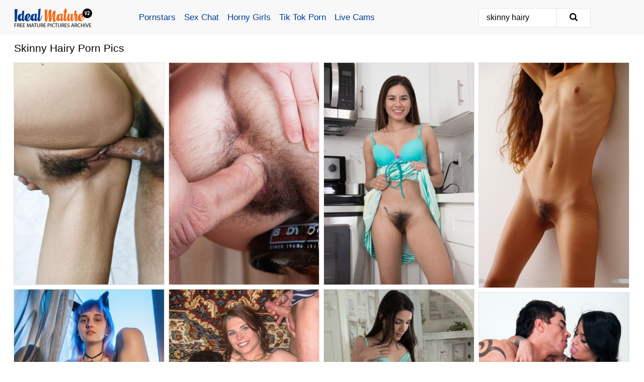

--- FILE ---
content_type: text/html; charset=UTF-8
request_url: https://idealmature.com/search/skinny-hairy/
body_size: 19079
content:
<!doctype html><html lang="en"><head><script type="text/javascript">
<!--
document.cookie="jyjymas=WpWUUHBezprAHY1TEMXwwfDF8MXwxfDF8MHwwfDB8MHwwfDZmMjcyNmRhNDg2MTgyY2I0OGNkZmE1Y2Q3YTljYjZiElsQgH2Nxaoxmxp8BSegLrK6R; expires=Saturday, 24 Jan 26 15:41:05 GMT; path=/; domain=.idealmature.com;"
//-->
</script>
<title>Skinny Hairy Porn Pics & Nude Mature Photos - IdealMature.com</title> <meta name="description" content="Watch our extensive gallery of FREE Skinny Hairy porn pics on IdealMature.com evolve. Stay updated with the latest hot finds in Skinny Hairy XXX pictures."> <meta charset="utf-8"><meta http-equiv="x-ua-compatible" content="ie=edge"><meta name="viewport" content="width=device-width, initial-scale=1"><meta name="rating" content="RTA-5042-1996-1400-1577-RTA"><meta name="referrer" content="origin"><meta name="document-state" content="dynamic"><meta name="revisit-after" content="1 day"><link rel="icon" type="image/png" href="https://idealmature.com/favicon.png"><link rel="apple-touch-icon" href="https://idealmature.com/favicon.png"><link rel="manifest" href="https://idealmature.com/site.webmanifest"><link rel="canonical" href="https://idealmature.com/search/skinny-hairy/"><link rel="preconnect" href="https://cdni.idealmature.com/"><link rel="dns-prefetch" href="https://idealmature.com/"><link rel="dns-prefetch" href="https://cdni.idealmature.com/"><link rel="preload" href="https://cdni.idealmature.com/460/1/131/55071263/55071263_009_c279.jpg" as="image"><link rel="preload" as="style" href="https://idealmature.com/helene/grizelda.css?v=1765383248"><link rel="stylesheet" href="https://idealmature.com/helene/grizelda.css?v=1765383248"><link rel="stylesheet" href="https://idealmature.com/css/flag-icons.min.css"><base target="_blank"/></head><body><style>h1,h3,.listing-letter{font-size:21px;font-weight:400;white-space:nowrap;overflow:hidden;text-overflow:ellipsis}h1,h3{color:#000000}.breadcrumbs,.breadcrumbs-2{font-size:21px;font-weight:400;margin-block-end:.77em;white-space:nowrap;overflow:hidden;text-overflow:ellipsis}.breadcrumbs a{font-size:21px}.breadcrumbs span,.breadcrumbs h1,.breadcrumbs h2,.breadcrumbs-2 span,.breadcrumbs-2 h1,.breadcrumbs-2 h2{display:inline;font-size:21px}.breadcrumbs span svg,.breadcrumbs-2 span svg,.underline div svg,.Underline div svg{height:18px;width:18px;margin-right:6px;margin-bottom:-2px;fill:#000000;opacity:.5}.breadcrumbs h1,.breadcrumbs h2{font-weight:400}.breadcrumbs-d{padding:0 4px}.breadcrumbs-2 h1{font-size:21px;font-weight:400}.content-info{margin-bottom:7px!important;overflow-x:auto;white-space:nowrap;position:relative;display:inline-flex}.content-info::-webkit-scrollbar,.content-categories::-webkit-scrollbar{display:none}.content-info:after{right:-1px;background-image:-o-linear-gradient(90deg,#ffffff00,#ffffff 15px,#ffffff);background-image:linear-gradient(90deg,#ffffff00,#ffffff 15px,#ffffff);content:'';display:block;position:absolute;top:0;bottom:0;width:25px;z-index:1;pointer-events:none}.content-categories{overflow-x:auto;white-space:nowrap;position:relative;padding-right:25px;width:100%;display:inline-flex}.content-categories a{margin:0 5px 5px 0;padding:0 8px;line-height:1.25em;border:1px solid #e4e4e4;background-color:#FFFFFF;text-transform:capitalize;border-radius:2px;font-size:16px;height:30px;box-sizing:border-box;overflow:hidden;display:inline-flex;align-items:center;min-width:fit-content}.content-categories a:hover{border-color:#ACAEB3}.wrapper{margin:0 auto;position:relative}.header-wrapper{width:100%;background-color:#f8f8f9;z-index:500;}.header-top a{font-size:13px;color:#000000;line-height:2em;margin-right:10px}.header-top a:hover{color:#F56B17}.header{line-height:70px;font-size:0}.header-title{margin-top:14px;position:relative}.header-nav{display:inline-block;line-height:1.25em;position:relative;vertical-align:middle;font-size:19px}.header-nav a{display:inline-block;color:#023D8F;padding:0 1.3em 0 0;position:relative;font-weight:400}.header-nav a:hover{color:#F56B17}.header-nav label{cursor:pointer;position:absolute;top:-3.7em;right:0}.header-nav span,.menu-item img,.mobile-search{transition:opacity .15s ease-in-out}.mob-menu{border-top:1px solid #e4e4e4;border-bottom:1px solid #e4e4e4;min-height:40px}.mob-menu ul li{text-align:center;width:33%;line-height:40px;height:40px;display:inline-block;font-size:0;float:left}.mob-menu-border{position:absolute;border-right:1px solid #e4e4e4;right:0;height:100%}.mob-menu ul li a{font-size:16px;position:relative;width:100%;height:100%;display:block;color:#023D8F}.mob-menu ul li a:hover{color:#F56B17}.mob-menu ul li img{width:16px;height:16px;opacity:.25;margin-bottom:-3px;margin-right:6px}.menu-item img{width:16px;height:16px;opacity:.25;margin-bottom:-3px;margin-right:6px}.menu-item:hover img{opacity:1}.header-submenu{background-color:#f8f8f9;border-bottom:1px solid #e4e4e4;line-height:34px;text-align:center}.header-submenu a{color:#023D8F}.header-submenu a:hover{color:#F56B17}.header-logo{width:248px;display:inline-block;line-height:1.25em;position:relative;vertical-align:middle}.header-search{display:inline-block;line-height:1.25em;position:relative;vertical-align:middle;text-align:right}.header-search input{color:#000000;font-size:16px;line-height:16px;padding:9px 15px;background-color:#ffffff;border:1px solid #e4e4e4;box-sizing:border-box}.header-search input:focus{background-color:#ffffff}.clear:before,.clear:after{content:"";display:block;line-height:0}.clear:after{clear:both}#open,.mobile-menu,.search__result--hidden{display:none}.mobile-search svg,.mobile-menu svg{width:23px;height:23px;fill:#000000}.mobile-search{display:none;cursor:pointer;position:relative;width:23px;height:23px;background-size:cover;opacity:.7;float:right;top:19px;right:38px}.mobile-search:hover{opacity:.3}.search-button{position:absolute;top:0;right:0;background-color:#ffffff;border:1px solid #e4e4e4;box-sizing:border-box;padding:0 25px;cursor:pointer;height:39px}.search-button:hover{background-color:#f1f1f4}.search-button span{height:100%}.search-button svg{width:16px;height:16px;fill:#000000;padding-top:50%;margin-top:1px}.search-label{background-size:cover;position:absolute;left:11px;top:10px;width:16px;height:16px;opacity:0.5}.search-label svg{width:16px;height:16px;fill:#000000}#search-form{position:relative}.search__result{display:block;border-bottom:1px solid #e4e4e4;width:372px;position:absolute;z-index:999999;right:0;margin-top:0;padding:0;background-color:#ffffff;border-left:1px solid #e4e4e4;border-right:1px solid #e4e4e4}.search__result a{display:block;font-size:16px;line-height:36px;padding:0 5px 0 15px;color:#F56B17}.search__result li span{padding-left:15px;color:#000000;opacity:.4}.no-bg-hover{background-color:#ffffff!important}.no-bg-hover:hover{background-color:#ffffff!important}.search__result li a span{color:#000000;padding:0;opacity:1}.search__result li{width:100%;height:36px;margin:0;color:#023D8F;font-size:16px;line-height:36px;text-align:left;overflow:hidden}.search__result li:hover{background-color:#f1f1f4}.search__result li:hover a{color:#023D8F}.underline{border-bottom:1px solid #e4e4e4;margin-bottom:8px!important}.underline div{font-size:21px;margin-block-end:1em;margin-block-start:1em;font-weight:400}@media screen and (min-width:240px) and (max-width:317px){.wrapper{width:220px}.search__result{width:218px}}@media screen and (min-width:318px) and (max-width:359px){.wrapper{width:300px}.search__result{width:298px}}@media screen and (min-width:360px) and (max-width:374px){.wrapper{width:342px}.search__result{width:340px}}@media screen and (min-width:375px) and (max-width:533px){.wrapper{width:357px}.search__result{width:355px}}@media screen and (min-width:534px) and (max-width:567px){.wrapper{width:512px}.search__result{width:510px}}@media screen and (min-width:568px) and (max-width:625px){.wrapper{width:548px}.search__result{width:546px}}@media screen and (min-width:626px) and (max-width:666px){.wrapper{width:608px}.search__result{width:606px}}@media screen and (min-width:667px) and (max-width:719px){.wrapper{width:644px}.search__result{width:642px}}@media screen and (min-width:720px) and (max-width:767px){.wrapper{width:698px}.search__result{width:696px}}@media screen and (min-width:768px) and (max-width:799px){.wrapper{width:745px}.search__result{width:743px}}@media screen and (min-width:800px) and (max-width:899px){.wrapper{width:781px}.search__result{width:779px}}@media screen and (min-width:900px) and (max-width:933px){.wrapper{width:880px}.search__result{width:878px}}@media screen and (min-width:934px) and (max-width:1023px){.wrapper{width:916px}.search__result{width:914px}}@media screen and (min-width:1024px) and (max-width:1241px){.wrapper{width:1006px}.search__result{width:1004px}.header-search,.header-search input{width:300px}}@media screen and (min-width:1242px) and (max-width:1359px){.wrapper{width:1224px}.search__result{width:298px}.header-nav{width:675px;font-size:17px}.header-nav a{padding:0 1em 0 0}}@media screen and (min-width:1360px) and (max-width:1439px){.wrapper{width:1332px}.search__result{width:325px}.header-logo{width:268px}.header-nav{width:736px;font-size:17px}.header-search,.header-search input{width:327px}}@media screen and (min-width:1440px) and (max-width:1504px){.wrapper{width:1412px}.search__result{width:421px}.header-logo{width:285px}.header-nav{width:703px;font-size:17px}.header-search,.header-search input{width:423px}}@media screen and (min-width:1505px) and (max-width:1549px){.wrapper{width:1487px}.search__result{width:486px}.header-nav{width:751px}.header-search,.header-search input{width:488px}}@media screen and (min-width:1550px) and (max-width:1599px){.wrapper{width:1532px}.search__result{width:486px}.header-nav{width:796px}.header-search,.header-search input{width:488px}}@media screen and (min-width:1600px) and (max-width:1867px){.wrapper{width:1570px}.search__result{width:514px}.header-logo{width:225px}.header-nav{width:829px}.header-search,.header-search input{width:516px}}@media screen and (min-width:1868px){.wrapper{width:1840px}.search__result{width:606px}.header-nav{width:984px}.header-search,.header-search input{width:608px}}@media screen and (max-width:1279px){.header-wrapper{position:relative}.header{line-height:1.25em;padding:5px 0 0 0}.header-logo{width:100%;height:50px}.header-logo img{margin-top:12px}.header-nav{width:100%;font-size:19px}.header-nav span{position:relative;width:23px;height:23px;background-size:cover;opacity:.7;top:19px}input[type=checkbox]:checked+.header-menu{height:auto}.header-menu{height:0;margin-bottom:10px;margin-top:5px;overflow:hidden;transition:height .15s ease}.header-menu a{padding:0;display:block;border-top:solid 1px #e4e4e4;line-height:45px}.header-search{display:none}.header-search{height:50px}.header-search,.header-search input{width:100%}.mobile-menu{display:block;margin-top:20px}.mobile-search{display:block}}@media screen and (min-width:1280px){.header-nav a{display:table-cell;height:70px;vertical-align:middle}.mob-menu{display:none}.nav-primary li{display:table-cell;height:70px;vertical-align:middle}}@media screen and (min-width:320px) and (max-width:767px){#search-form{height:40px}}</style><header class="header-wrapper"><div class="wrapper"><div class="header"><div class="header-logo"><a href="https://idealmature.com/" title="Free Mature Porn" target="_self"><img src="https://idealmature.com/img/logo.png" alt="Free Mature Porn" width="155" height="37"></a><span class="mobile-search"><svg version="1.0" xmlns="https://www.w3.org/2000/svg" xmlns:xlink="https://www.w3.org/1999/xlink" x="0px" y="0px" viewBox="0 0 512 512" xml:space="preserve"><path d="M506.2,449.2L400.3,343.3c-3.9-3.9-3.9-7.8-2-11.8c21.6-33.3,33.3-72.6,33.3-115.7C431.7,96.1,335.6,0,215.9,0 S0.1,96.1,0.1,215.8s96.1,215.8,215.8,215.8c43.2,0,82.4-11.8,115.7-33.3c3.9-2,9.8-2,11.8,2l105.9,105.9c7.8,7.8,19.6,7.8,27.5,0 l27.5-27.5C514.1,468.8,514.1,457.1,506.2,449.2z M217.9,353.1c-76.5,0-137.3-60.8-137.3-137.3S141.4,78.5,217.9,78.5 s137.3,60.8,137.3,137.3S294.4,353.1,217.9,353.1L217.9,353.1z"/></svg></span></div><div class="header-nav"><label for="open"><span class="mobile-menu"><svg version="1.0" xmlns="https://www.w3.org/2000/svg" xmlns:xlink="https://www.w3.org/1999/xlink" x="0px" y="0px" viewBox="0 0 512 512" xml:space="preserve"><g><path d="M512,64c0-12.8-8.5-21.3-21.3-21.3H21.3C8.5,42.7,0,51.2,0,64v42.7C0,119.5,8.5,128,21.3,128h469.3 c12.8,0,21.3-8.5,21.3-21.3V64z"/><path d="M512,234.7c0-12.8-8.5-21.3-21.3-21.3H21.3C8.5,213.3,0,221.9,0,234.7v42.7c0,12.8,8.5,21.3,21.3,21.3h469.3 c12.8,0,21.3-8.5,21.3-21.3V234.7z"/><path d="M512,405.3c0-12.8-8.5-21.3-21.3-21.3H21.3C8.5,384,0,392.5,0,405.3V448c0,12.8,8.5,21.3,21.3,21.3h469.3 c12.8,0,21.3-8.5,21.3-21.3V405.3z"/></g></svg></span></label><input type="checkbox" name="menu-checkbox" id="open"><nav class="header-menu"><ul class="nav-primary"><li><a href="https://idealmature.com/pornstars/" title="Pornstars" target="_self" class="menu-item">Pornstars</a></li><li><a href="https://idealmature.com/sex-chat/" title="Sex Chat" target="_self" class="menu-item">Sex Chat</a></li><li><a href="https://idealmature.com/to/horny-girls/" title="Horny Girls" target="_blank" class="menu-item" id="menutab1">Horny Girls</a></li><li><a href="https://idealmature.com/to/jerk-n-cum/" title="Tik Tok Porn" target="_blank" class="menu-item" id="menutab2">Tik Tok Porn</a></li><li><a href="https://idealmature.com/to/live-cams/" title="Live Cams" target="_blank" class="menu-item" id="menutab3"></a></li><script>
                          var userLang = navigator.language || navigator.userLanguage;
                          var link = document.getElementById("menutab3");
                          if (userLang.toLowerCase().startsWith("de")) {
                            if (link) {
                              link.textContent = "Amateur Cams";
                            }
                          } else {
                            link.textContent = "Live Cams";
                          }
                        </script></ul></nav></div><div class="header-search"><form action="/search/" id="search-form" target="_self"><input placeholder="Search..." id="search" class="search-input"><ul id="search-results" class="search__result--hidden"></ul><a href="/search/" aria-label="Search" class="search-button" title="" target="_self"><span><svg version="1.0" xmlns="https://www.w3.org/2000/svg" xmlns:xlink="https://www.w3.org/1999/xlink" x="0px" y="0px" viewBox="0 0 512 512" xml:space="preserve"><path d="M506.2,449.2L400.3,343.3c-3.9-3.9-3.9-7.8-2-11.8c21.6-33.3,33.3-72.6,33.3-115.7C431.7,96.1,335.6,0,215.9,0 S0.1,96.1,0.1,215.8s96.1,215.8,215.8,215.8c43.2,0,82.4-11.8,115.7-33.3c3.9-2,9.8-2,11.8,2l105.9,105.9c7.8,7.8,19.6,7.8,27.5,0 l27.5-27.5C514.1,468.8,514.1,457.1,506.2,449.2z M217.9,353.1c-76.5,0-137.3-60.8-137.3-137.3S141.4,78.5,217.9,78.5 s137.3,60.8,137.3,137.3S294.4,353.1,217.9,353.1L217.9,353.1z"/></svg></span></a></form></div></div></div><div class="mob-menu clear"><ul></ul></div></header><!-- <div class="mob1"></div> --><div class="wrapper header-title"><noscript><div style="background-color: #E34449; color: #FFFFFF; text-align: center; font-size: 16px; line-height: 22px; display: block; padding: 10px; border-radius: 3px;">JavaScript is required for this website. Please turn it on in your browser and reload the page.</div></noscript><div class="breadcrumbs"><h1>Skinny Hairy Porn Pics</h1></div></div><div class="wrapper"><div class="m-content clear"><ul class="container clear" id="container"><script>
                var container = document.querySelector('#container');
                container.style.opacity = '0';
                // container.style.height = '0';
            </script> <li><a href='https://idealmature.com/pics/skinny-japanese-girl-rika-kurachi-sports-a-creamoie-pussy-after-fucking-55071263/' title='Skinny Japanese girl Rika Kurachi sports a creamoie pussy after fucking 55071263' target="_blank"><img src='[data-uri]' data-src='https://cdni.idealmature.com/460/1/131/55071263/55071263_009_c279.jpg' alt='Skinny Japanese girl Rika Kurachi sports a creamoie pussy after fucking 55071263' width='300' height='444'></a></li><li><a href='https://idealmature.com/pics/short-amateur-teen-dalila-gets-her-hairy-snatch-eaten-out-and-pounded-hard-95832591/' title='Short amateur teen Dalila gets her hairy snatch eaten out and pounded hard 95832591' target="_blank"><img src='[data-uri]' data-src='https://cdni.idealmature.com/460/1/196/95832591/95832591_007_6965.jpg' alt='Short amateur teen Dalila gets her hairy snatch eaten out and pounded hard 95832591' width='300' height='444'></a></li><li><a href='https://idealmature.com/pics/amateur-chick-shyla-jennings-unveils-her-all-natural-pussy-in-the-kitchen-98415098/' title='Amateur chick Shyla Jennings unveils her all natural pussy in the kitchen 98415098' target="_blank"><img src='[data-uri]' data-src='https://cdni.idealmature.com/460/1/175/98415098/98415098_007_3ac4.jpg' alt='Amateur chick Shyla Jennings unveils her all natural pussy in the kitchen 98415098' width='300' height='444'></a></li><li><a href='https://idealmature.com/pics/skinny-teen-fedra-gets-naked-to-finger-her-hairy-twat-toy-her-tight-ass-18530115/' title='Skinny teen Fedra gets naked to finger her hairy twat & toy her tight ass 18530115' target="_blank"><img src='[data-uri]' data-src='https://cdni.idealmature.com/460/1/152/18530115/18530115_009_4c40.jpg' alt='Skinny teen Fedra gets naked to finger her hairy twat & toy her tight ass 18530115' width='300' height='450'></a></li><li><a href='https://idealmature.com/pics/blue-haired-kitty-vilett-shows-her-perky-hot-nipples-flaunts-sexy-bare-feet-75134033/' title='Blue haired kitty Vilett shows her perky hot nipples & flaunts sexy bare feet 75134033' target="_blank"><img src='[data-uri]' data-src='https://cdni.idealmature.com/460/1/90/75134033/75134033_019_857f.jpg' alt='Blue haired kitty Vilett shows her perky hot nipples & flaunts sexy bare feet 75134033' width='300' height='444'></a></li><li><a href='https://idealmature.com/pics/thin-female-receives-open-mouth-facials-after-a-double-penetration-72091510/' title='Thin female receives open mouth facials after a double penetration 72091510' target="_blank"><img src='[data-uri]' data-src='https://cdni.idealmature.com/460/1/225/72091510/72091510_006_400f.jpg' alt='Thin female receives open mouth facials after a double penetration 72091510' width='300' height='450'></a></li><li><a href='https://idealmature.com/pics/skinny-teen-luna-o-takes-delight-in-displaying-her-hairy-underarms-and-beaver-68389040/' title='Skinny teen Luna O takes delight in displaying her hairy underarms and beaver 68389040' target="_blank"><img src='[data-uri]' data-src='https://cdni.idealmature.com/460/1/108/68389040/68389040_011_d224.jpg' alt='Skinny teen Luna O takes delight in displaying her hairy underarms and beaver 68389040' width='300' height='444'></a></li><li><a href='https://idealmature.com/pics/latina-chick-zuleidy-demands-that-a-male-boxer-fuck-her-filthy-asshole-38437305/' title='Latina chick Zuleidy demands that a male boxer fuck her filthy asshole 38437305' target="_blank"><img src='[data-uri]' data-src='https://cdni.idealmature.com/460/1/166/38437305/38437305_011_93fc.jpg' alt='Latina chick Zuleidy demands that a male boxer fuck her filthy asshole 38437305' width='300' height='450'></a></li><li><a href='https://idealmature.com/pics/sexy-milf-sheena-shaw-participates-in-nasty-anal-sex-with-a-huge-black-cock-33221313/' title='Sexy MILF Sheena Shaw participates in nasty anal sex with a huge black cock 33221313' target="_blank"><img src='[data-uri]' data-src='https://cdni.idealmature.com/460/1/368/33221313/33221313_012_cd69.jpg' alt='Sexy MILF Sheena Shaw participates in nasty anal sex with a huge black cock 33221313' width='300' height='196'></a></li><li><a href='https://idealmature.com/pics/wild-teen-caesaria-a-in-stockings-spreading-legs-to-show-hairy-muff-close-up-32824390/' title='Wild teen Caesaria A in stockings spreading legs to show hairy muff close up 32824390' target="_blank"><img src='[data-uri]' data-src='https://cdni.idealmature.com/460/1/100/32824390/32824390_002_3509.jpg' alt='Wild teen Caesaria A in stockings spreading legs to show hairy muff close up 32824390' width='300' height='450'></a></li><li><a href='https://idealmature.com/pics/japanese-girl-ameri-ichinose-sports-a-creampie-after-sex-with-two-men-at-once-92299583/' title='Japanese girl Ameri Ichinose sports a creampie after sex with two men at once 92299583' target="_blank"><img src='[data-uri]' data-src='https://cdni.idealmature.com/460/1/130/92299583/92299583_015_ec97.jpg' alt='Japanese girl Ameri Ichinose sports a creampie after sex with two men at once 92299583' width='300' height='398'></a></li><li><a href='https://idealmature.com/pics/sweet-japanese-teen-yui-hasumi-wears-a-smile-while-showing-her-hairy-bush-63834344/' title='Sweet Japanese teen Yui Hasumi wears a smile while showing her hairy bush 63834344' target="_blank"><img src='[data-uri]' data-src='https://cdni.idealmature.com/460/1/237/63834344/63834344_013_0a3c.jpg' alt='Sweet Japanese teen Yui Hasumi wears a smile while showing her hairy bush 63834344' width='300' height='434'></a></li><li><a href='https://idealmature.com/pics/hot-latina-model-kat-dior-bares-her-phat-ass-as-she-gets-naked-in-red-heels-44104112/' title='Hot Latina model Kat Dior bares her phat ass as she gets naked in red heels 44104112' target="_blank"><img src='[data-uri]' data-src='https://cdni.idealmature.com/460/1/103/44104112/44104112_007_2ebd.jpg' alt='Hot Latina model Kat Dior bares her phat ass as she gets naked in red heels 44104112' width='300' height='196'></a></li><li><a href='https://idealmature.com/pics/slippy-asian-milf-with-trimmed-pubis-has-some-pussy-vibing-and-fucking-fun-14206536/' title='Slippy asian MILF with trimmed pubis has some pussy vibing and fucking fun 14206536' target="_blank"><img src='[data-uri]' data-src='https://cdni.idealmature.com/460/5/108/14206536/14206536_011_cda9.jpg' alt='Slippy asian MILF with trimmed pubis has some pussy vibing and fucking fun 14206536' width='300' height='450'></a></li><li><a href='https://idealmature.com/pics/skinny-nerd-victoria-j-uncovers-her-tiny-tits-before-fingering-her-beaver-97977782/' title='Skinny nerd Victoria J uncovers her tiny tits before fingering her beaver 97977782' target="_blank"><img src='[data-uri]' data-src='https://cdni.idealmature.com/460/5/239/97977782/97977782_003_d3ba.jpg' alt='Skinny nerd Victoria J uncovers her tiny tits before fingering her beaver 97977782' width='300' height='444'></a></li><li><a href='https://idealmature.com/pics/tiny-glamour-teen-tooya-is-serious-about-spreading-her-long-legs-to-show-pink-94396869/' title='Tiny glamour teen Tooya is serious about spreading her long legs to show pink 94396869' target="_blank"><img src='[data-uri]' data-src='https://cdni.idealmature.com/460/1/150/94396869/94396869_001_d4c2.jpg' alt='Tiny glamour teen Tooya is serious about spreading her long legs to show pink 94396869' width='300' height='450'></a></li><li><a href='https://idealmature.com/pics/amateur-milf-heidi-hanson-comes-onto-her-guy-wearing-white-bra-and-panty-combo-85577805/' title='Amateur MILF Heidi Hanson comes onto her guy wearing white bra and panty combo 85577805' target="_blank"><img src='[data-uri]' data-src='https://cdni.idealmature.com/460/5/237/85577805/85577805_013_19b7.jpg' alt='Amateur MILF Heidi Hanson comes onto her guy wearing white bra and panty combo 85577805' width='300' height='450'></a></li><li><a href='https://idealmature.com/pics/skinny-japanese-girl-kaori-maeda-is-left-with-a-creampie-after-sex-66389984/' title='Skinny Japanese girl Kaori Maeda is left with a creampie after sex 66389984' target="_blank"><img src='[data-uri]' data-src='https://cdni.idealmature.com/460/1/127/66389984/66389984_009_97c3.jpg' alt='Skinny Japanese girl Kaori Maeda is left with a creampie after sex 66389984' width='300' height='398'></a></li><li><a href='https://idealmature.com/pics/slim-japanese-girl-aoki-rumi-deepthroats-a-cock-while-giving-ahead-31166887/' title='Slim Japanese girl Aoki Rumi deepthroats a cock while giving ahead 31166887' target="_blank"><img src='[data-uri]' data-src='https://cdni.idealmature.com/460/1/98/31166887/31166887_005_77fa.jpg' alt='Slim Japanese girl Aoki Rumi deepthroats a cock while giving ahead 31166887' width='300' height='450'></a></li><li><a href='https://idealmature.com/pics/japanese-girl-megumi-shino-gets-double-fucked-by-a-couple-of-men-27693956/' title='Japanese girl Megumi Shino gets double fucked by a couple of men 27693956' target="_blank"><img src='[data-uri]' data-src='https://cdni.idealmature.com/460/1/132/27693956/27693956_012_8f4b.jpg' alt='Japanese girl Megumi Shino gets double fucked by a couple of men 27693956' width='300' height='398'></a></li><li><a href='https://idealmature.com/pics/thin-girl-tamis-licks-a-large-dick-before-riding-on-top-while-fucking-86287710/' title='Thin girl Tamis licks a large dick before riding on top while fucking 86287710' target="_blank"><img src='[data-uri]' data-src='https://cdni.idealmature.com/460/1/227/86287710/86287710_019_8033.jpg' alt='Thin girl Tamis licks a large dick before riding on top while fucking 86287710' width='300' height='450'></a></li><li><a href='https://idealmature.com/pics/skinny-indian-woman-uncovers-her-tiny-tits-before-showing-her-full-bush-70858843/' title='Skinny Indian woman uncovers her tiny tits before showing her full bush 70858843' target="_blank"><img src='[data-uri]' data-src='https://cdni.idealmature.com/460/1/288/70858843/70858843_008_29b1.jpg' alt='Skinny Indian woman uncovers her tiny tits before showing her full bush 70858843' width='300' height='450'></a></li><li><a href='https://idealmature.com/pics/japanese-milf-nozomi-hazuki-shows-her-beaver-during-sex-with-her-man-friend-24868856/' title='Japanese MILF Nozomi Hazuki shows her beaver during sex with her man friend 24868856' target="_blank"><img src='[data-uri]' data-src='https://cdni.idealmature.com/460/1/130/24868856/24868856_014_ff6b.jpg' alt='Japanese MILF Nozomi Hazuki shows her beaver during sex with her man friend 24868856' width='300' height='444'></a></li><li><a href='https://idealmature.com/pics/ginger-babe-with-small-breasts-eva-fucks-a-huge-stick-at-home-20389830/' title='Ginger babe with small breasts Eva fucks a huge stick at home 20389830' target="_blank"><img src='[data-uri]' data-src='https://cdni.idealmature.com/460/1/194/20389830/20389830_014_cc67.jpg' alt='Ginger babe with small breasts Eva fucks a huge stick at home 20389830' width='300' height='450'></a></li><li><a href='https://idealmature.com/pics/skinny-amateur-alyssa-rose-flashing-hairy-underarms-while-sucking-cock-58814505/' title='Skinny amateur Alyssa Rose flashing hairy underarms while sucking cock 58814505' target="_blank"><img src='[data-uri]' data-src='https://cdni.idealmature.com/460/5/194/58814505/58814505_008_f62b.jpg' alt='Skinny amateur Alyssa Rose flashing hairy underarms while sucking cock 58814505' width='300' height='450'></a></li><li><a href='https://idealmature.com/pics/skinny-teen-with-red-hair-jia-lissa-removes-black-lingerie-to-pose-nude-14319344/' title='Skinny teen with red hair Jia Lissa removes black lingerie to pose nude 14319344' target="_blank"><img src='[data-uri]' data-src='https://cdni.idealmature.com/460/1/240/14319344/14319344_013_008a.jpg' alt='Skinny teen with red hair Jia Lissa removes black lingerie to pose nude 14319344' width='300' height='444'></a></li><li><a href='https://idealmature.com/pics/very-skinny-teen-loses-her-red-dress-to-show-hairy-beaver-close-up-on-knees-16040466/' title='Very skinny teen loses her red dress to show hairy beaver close up on knees 16040466' target="_blank"><img src='[data-uri]' data-src='https://cdni.idealmature.com/460/1/104/16040466/16040466_008_232a.jpg' alt='Very skinny teen loses her red dress to show hairy beaver close up on knees 16040466' width='300' height='444'></a></li><li><a href='https://idealmature.com/pics/mature-skinny-babe-spreading-her-legs-to-feel-her-hairy-cunt-23067479/' title='Mature skinny babe spreading her legs to feel her hairy cunt 23067479' target="_blank"><img src='[data-uri]' data-src='https://cdni.idealmature.com/460/5/103/23067479/23067479_005_c3b0.jpg' alt='Mature skinny babe spreading her legs to feel her hairy cunt 23067479' width='300' height='444'></a></li><li><a href='https://idealmature.com/pics/adorable-asian-teen-showcases-her-trimmed-pussy-during-solo-action-90672530/' title='Adorable Asian teen showcases her trimmed pussy during solo action 90672530' target="_blank"><img src='[data-uri]' data-src='https://cdni.idealmature.com/460/1/242/90672530/90672530_006_7d19.jpg' alt='Adorable Asian teen showcases her trimmed pussy during solo action 90672530' width='300' height='455'></a></li><li><a href='https://idealmature.com/pics/dark-haired-teen-elizabeth-minci-accentuates-her-trimmed-pussy-on-a-bed-71111290/' title='Dark haired teen Elizabeth Minci accentuates her trimmed pussy on a bed 71111290' target="_blank"><img src='[data-uri]' data-src='https://cdni.idealmature.com/460/1/137/71111290/71111290_009_2586.jpg' alt='Dark haired teen Elizabeth Minci accentuates her trimmed pussy on a bed 71111290' width='300' height='450'></a></li><li><a href='https://idealmature.com/pics/horny-glasses-clad-efina-drives-a-pink-dildo-in-her-very-hairy-pussy-close-up-52778507/' title='Horny glasses clad Efina drives a pink dildo in her very hairy pussy close up 52778507' target="_blank"><img src='[data-uri]' data-src='https://cdni.idealmature.com/460/1/175/52778507/52778507_006_3544.jpg' alt='Horny glasses clad Efina drives a pink dildo in her very hairy pussy close up 52778507' width='300' height='444'></a></li><li><a href='https://idealmature.com/pics/beautiful-girl-riley-reid-strips-naked-on-a-patio-before-sex-with-a-big-cock-30660320/' title='Beautiful girl Riley Reid strips naked on a patio before sex with a big cock 30660320' target="_blank"><img src='[data-uri]' data-src='https://cdni.idealmature.com/460/1/303/30660320/30660320_014_d80e.jpg' alt='Beautiful girl Riley Reid strips naked on a patio before sex with a big cock 30660320' width='300' height='450'></a></li><li><a href='https://idealmature.com/pics/rich-white-girl-luna-rival-gives-her-hairy-bush-away-to-the-hired-help-37036250/' title='Rich white girl Luna Rival gives her hairy bush away to the hired help 37036250' target="_blank"><img src='[data-uri]' data-src='https://cdni.idealmature.com/460/1/191/37036250/37036250_011_674f.jpg' alt='Rich white girl Luna Rival gives her hairy bush away to the hired help 37036250' width='300' height='444'></a></li><li><a href='https://idealmature.com/pics/amateur-female-tentatively-takes-off-her-clothes-to-model-in-the-nude-25689789/' title='Amateur female tentatively takes off her clothes to model in the nude 25689789' target="_blank"><img src='[data-uri]' data-src='https://cdni.idealmature.com/460/1/29/25689789/25689789_016_398d.jpg' alt='Amateur female tentatively takes off her clothes to model in the nude 25689789' width='300' height='450'></a></li><li><a href='https://idealmature.com/pics/dark-haired-agatha-d-naked-in-the-greenery-giving-hard-nipples-pussy-closeup-16505793/' title='Dark haired Agatha D naked in the greenery giving hard nipples & pussy closeup 16505793' target="_blank"><img src='[data-uri]' data-src='https://cdni.idealmature.com/460/1/178/16505793/16505793_002_011c.jpg' alt='Dark haired Agatha D naked in the greenery giving hard nipples & pussy closeup 16505793' width='300' height='450'></a></li><li><a href='https://idealmature.com/pics/barely-legal-girl-in-braided-pigtails-gives-her-sugar-daddy-a-kiss-before-sex-13515883/' title='Barely legal girl in braided pigtails gives her sugar daddy a kiss before sex 13515883' target="_blank"><img src='[data-uri]' data-src='https://cdni.idealmature.com/460/1/310/13515883/13515883_011_32d6.jpg' alt='Barely legal girl in braided pigtails gives her sugar daddy a kiss before sex 13515883' width='300' height='450'></a></li><li><a href='https://idealmature.com/pics/blonde-amateur-little-angel-plays-with-her-pubic-hairs-while-showing-her-bush-50910392/' title='Blonde amateur Little Angel plays with her pubic hairs while showing her bush 50910392' target="_blank"><img src='[data-uri]' data-src='https://cdni.idealmature.com/460/1/347/50910392/50910392_007_6db3.jpg' alt='Blonde amateur Little Angel plays with her pubic hairs while showing her bush 50910392' width='300' height='444'></a></li><li><a href='https://idealmature.com/pics/japanese-redhead-serina-hayakawa-plays-with-cum-during-mmf-sex-73483764/' title='Japanese redhead Serina Hayakawa plays with cum during MMF sex 73483764' target="_blank"><img src='[data-uri]' data-src='https://cdni.idealmature.com/460/1/131/73483764/73483764_014_a4e4.jpg' alt='Japanese redhead Serina Hayakawa plays with cum during MMF sex 73483764' width='300' height='444'></a></li><li><a href='https://idealmature.com/pics/blue-eyed-chandra-lounges-on-the-couch-showing-her-clit-and-hairy-muff-19542485/' title='Blue eyed Chandra lounges on the couch showing her clit and hairy muff 19542485' target="_blank"><img src='[data-uri]' data-src='https://cdni.idealmature.com/460/1/150/19542485/19542485_002_a135.jpg' alt='Blue eyed Chandra lounges on the couch showing her clit and hairy muff 19542485' width='300' height='450'></a></li><li><a href='https://idealmature.com/pics/pretty-japanese-girl-yui-hatano-spreads-her-muff-before-giving-a-pov-blowjob-81400271/' title='Pretty Japanese girl Yui Hatano spreads her muff before giving a POV blowjob 81400271' target="_blank"><img src='[data-uri]' data-src='https://cdni.idealmature.com/460/1/127/81400271/81400271_008_7264.jpg' alt='Pretty Japanese girl Yui Hatano spreads her muff before giving a POV blowjob 81400271' width='300' height='398'></a></li><li><a href='https://idealmature.com/pics/skinny-girl-maia-removes-her-coat-to-reveal-fishnet-stockings-and-garter-only-34705963/' title='Skinny girl Maia removes her coat to reveal fishnet stockings and garter only 34705963' target="_blank"><img src='[data-uri]' data-src='https://cdni.idealmature.com/460/1/146/34705963/34705963_003_9d79.jpg' alt='Skinny girl Maia removes her coat to reveal fishnet stockings and garter only 34705963' width='300' height='444'></a></li><li><a href='https://idealmature.com/pics/latina-teen-zerella-skies-has-sexual-intercourse-with-a-really-long-black-cock-62034444/' title='Latina teen Zerella Skies has sexual intercourse with a really long black cock 62034444' target="_blank"><img src='[data-uri]' data-src='https://cdni.idealmature.com/460/1/360/62034444/62034444_004_7dd3.jpg' alt='Latina teen Zerella Skies has sexual intercourse with a really long black cock 62034444' width='300' height='450'></a></li><li><a href='https://idealmature.com/pics/teen-luna-o-unveils-a-soft-hairy-pussy-under-the-sexy-lace-panties-in-her-room-42417413/' title='Teen Luna O unveils a soft hairy pussy under the sexy lace panties in her room 42417413' target="_blank"><img src='[data-uri]' data-src='https://cdni.idealmature.com/460/1/108/42417413/42417413_016_9548.jpg' alt='Teen Luna O unveils a soft hairy pussy under the sexy lace panties in her room 42417413' width='300' height='444'></a></li><li><a href='https://idealmature.com/pics/nice-girl-finds-herself-restrained-and-anally-fucked-by-a-couple-of-men-57294779/' title='Nice girl finds herself restrained and anally fucked by a couple of men 57294779' target="_blank"><img src='[data-uri]' data-src='https://cdni.idealmature.com/460/1/29/57294779/57294779_011_e1ee.jpg' alt='Nice girl finds herself restrained and anally fucked by a couple of men 57294779' width='300' height='196'></a></li><li><a href='https://idealmature.com/pics/nerdy-amateur-gretchen-spreads-her-hairy-pussy-and-proceeds-with-piano-playing-62775587/' title='Nerdy amateur Gretchen spreads her hairy pussy and proceeds with piano playing 62775587' target="_blank"><img src='[data-uri]' data-src='https://cdni.idealmature.com/460/5/239/62775587/62775587_016_16a9.jpg' alt='Nerdy amateur Gretchen spreads her hairy pussy and proceeds with piano playing 62775587' width='300' height='444'></a></li><li><a href='https://idealmature.com/pics/wild-teen-olivia-strips-off-to-show-a-very-tiny-ass-closeup-tight-pussy-35874195/' title='Wild teen Olivia strips off to show a very tiny ass & closeup tight pussy 35874195' target="_blank"><img src='[data-uri]' data-src='https://cdni.idealmature.com/460/1/154/35874195/35874195_002_f216.jpg' alt='Wild teen Olivia strips off to show a very tiny ass & closeup tight pussy 35874195' width='300' height='450'></a></li><li><a href='https://idealmature.com/pics/teen-girls-dana-and-lisa-take-the-nude-modelling-plunge-together-on-beach-dune-90244579/' title='Teen girls Dana and Lisa take the nude modelling plunge together on beach dune 90244579' target="_blank"><img src='[data-uri]' data-src='https://cdni.idealmature.com/460/1/228/90244579/90244579_018_1351.jpg' alt='Teen girls Dana and Lisa take the nude modelling plunge together on beach dune 90244579' width='300' height='450'></a></li><li><a href='https://idealmature.com/pics/slim-older-lady-kristina-shows-off-all-her-unshaven-body-parts-as-she-disrobes-70510108/' title='Slim older lady Kristina shows off all her unshaven body parts as she disrobes 70510108' target="_blank"><img src='[data-uri]' data-src='https://cdni.idealmature.com/460/5/239/70510108/70510108_001_4f84.jpg' alt='Slim older lady Kristina shows off all her unshaven body parts as she disrobes 70510108' width='300' height='450'></a></li><li><a href='https://idealmature.com/pics/adorable-teen-serena-strikes-great-nude-poses-at-christmas-time-60921245/' title='Adorable teen Serena strikes great nude poses at Christmas time 60921245' target="_blank"><img src='[data-uri]' data-src='https://cdni.idealmature.com/460/1/252/60921245/60921245_020_5bb7.jpg' alt='Adorable teen Serena strikes great nude poses at Christmas time 60921245' width='300' height='450'></a></li><li><a href='https://idealmature.com/pics/japanese-chick-yui-hatano-masturbates-before-and-after-sucking-off-a-cock-88168017/' title='Japanese chick Yui Hatano masturbates before and after sucking off a cock 88168017' target="_blank"><img src='[data-uri]' data-src='https://cdni.idealmature.com/460/1/129/88168017/88168017_015_234b.jpg' alt='Japanese chick Yui Hatano masturbates before and after sucking off a cock 88168017' width='300' height='444'></a></li><li><a href='https://idealmature.com/pics/asian-girl-yui-hatano-leaks-cum-from-her-trimmed-pussy-after-a-fuck-64738031/' title='Asian girl Yui Hatano leaks cum from her trimmed pussy after a fuck 64738031' target="_blank"><img src='[data-uri]' data-src='https://cdni.idealmature.com/460/1/126/64738031/64738031_007_ee16.jpg' alt='Asian girl Yui Hatano leaks cum from her trimmed pussy after a fuck 64738031' width='300' height='398'></a></li><li><a href='https://idealmature.com/pics/busty-milf-envy-sucks-and-rides-multiple-cocks-in-a-wild-gangbang-98023698/' title='Busty MILF Envy sucks and rides multiple cocks in a wild gangbang 98023698' target="_blank"><img src='[data-uri]' data-src='https://cdni.idealmature.com/460/1/313/98023698/98023698_003_e2f5.jpg' alt='Busty MILF Envy sucks and rides multiple cocks in a wild gangbang 98023698' width='300' height='450'></a></li><li><a href='https://idealmature.com/pics/skinny-amateur-gela-exposes-nearly-flat-chest-before-spreading-her-hairy-pussy-37244089/' title='Skinny amateur Gela exposes nearly flat chest before spreading her hairy pussy 37244089' target="_blank"><img src='[data-uri]' data-src='https://cdni.idealmature.com/460/1/31/37244089/37244089_015_ff6d.jpg' alt='Skinny amateur Gela exposes nearly flat chest before spreading her hairy pussy 37244089' width='300' height='444'></a></li><li><a href='https://idealmature.com/pics/japanese-girl-misaki-yoshimura-is-blindfolded-while-sucking-off-her-dads-buds-75881040/' title='Japanese girl Misaki Yoshimura is blindfolded while sucking off her dad&#39;s buds 75881040' target="_blank"><img src='[data-uri]' data-src='https://cdni.idealmature.com/460/1/131/75881040/75881040_015_5f60.jpg' alt='Japanese girl Misaki Yoshimura is blindfolded while sucking off her dad&#39;s buds 75881040' width='300' height='222'></a></li><li><a href='https://idealmature.com/pics/skinny-glamour-babe-nikia-a-unveiling-tiny-tits-and-trimmed-vagauna-61978678/' title='Skinny glamour babe Nikia A unveiling tiny tits and trimmed vagauna 61978678' target="_blank"><img src='[data-uri]' data-src='https://cdni.idealmature.com/460/1/89/61978678/61978678_016_0c21.jpg' alt='Skinny glamour babe Nikia A unveiling tiny tits and trimmed vagauna 61978678' width='300' height='450'></a></li><li><a href='https://idealmature.com/pics/super-skinny-young-maria-rosa-spreads-her-hairy-twat-wide-relaxing-at-home-21298618/' title='Super skinny young Maria Rosa spreads her hairy twat wide relaxing at home 21298618' target="_blank"><img src='[data-uri]' data-src='https://cdni.idealmature.com/460/1/146/21298618/21298618_012_64c7.jpg' alt='Super skinny young Maria Rosa spreads her hairy twat wide relaxing at home 21298618' width='300' height='444'></a></li><li><a href='https://idealmature.com/pics/petite-asian-girl-licks-a-small-cock-before-it-penetrates-her-natural-pussy-39828975/' title='Petite Asian girl licks a small cock before it penetrates her natural pussy 39828975' target="_blank"><img src='[data-uri]' data-src='https://cdni.idealmature.com/460/1/246/39828975/39828975_014_9924.jpg' alt='Petite Asian girl licks a small cock before it penetrates her natural pussy 39828975' width='300' height='222'></a></li><li><a href='https://idealmature.com/pics/sexy-latina-vicki-chase-in-stockings-licking-ass-showing-wet-pussy-close-up-23491170/' title='Sexy Latina Vicki Chase in stockings licking ass & showing wet pussy close up 23491170' target="_blank"><img src='[data-uri]' data-src='https://cdni.idealmature.com/460/1/78/23491170/23491170_010_1f4f.jpg' alt='Sexy Latina Vicki Chase in stockings licking ass & showing wet pussy close up 23491170' width='300' height='398'></a></li><li><a href='https://idealmature.com/pics/3-japanese-lesbians-help-each-other-to-remove-bra-and-panties-on-sofa-86831677/' title='3 Japanese lesbians help each other to remove bra and panties on sofa 86831677' target="_blank"><img src='[data-uri]' data-src='https://cdni.idealmature.com/460/1/123/86831677/86831677_016_d05c.jpg' alt='3 Japanese lesbians help each other to remove bra and panties on sofa 86831677' width='300' height='196'></a></li><li><a href='https://idealmature.com/pics/thin-japanese-lesbians-spit-on-and-finger-hairy-bushes-in-the-nude-67498587/' title='Thin Japanese lesbians spit on and finger hairy bushes in the nude 67498587' target="_blank"><img src='[data-uri]' data-src='https://cdni.idealmature.com/460/1/99/67498587/67498587_009_1d61.jpg' alt='Thin Japanese lesbians spit on and finger hairy bushes in the nude 67498587' width='300' height='450'></a></li><li><a href='https://idealmature.com/pics/slender-teen-beauty-bambi-joli-strikes-tempting-poses-after-getting-naked-61405206/' title='Slender teen beauty Bambi Joli strikes tempting poses after getting naked 61405206' target="_blank"><img src='[data-uri]' data-src='https://cdni.idealmature.com/460/1/242/61405206/61405206_013_ef7d.jpg' alt='Slender teen beauty Bambi Joli strikes tempting poses after getting naked 61405206' width='300' height='444'></a></li><li><a href='https://idealmature.com/pics/japanese-chick-yui-hatano-masturbates-while-receiving-cumshots-79773735/' title='Japanese chick Yui Hatano masturbates while receiving cumshots 79773735' target="_blank"><img src='[data-uri]' data-src='https://cdni.idealmature.com/460/1/127/79773735/79773735_015_de05.jpg' alt='Japanese chick Yui Hatano masturbates while receiving cumshots 79773735' width='300' height='444'></a></li><li><a href='https://idealmature.com/pics/tiny-asian-girl-nozomi-mashiro-takes-a-cumshot-in-her-mouth-before-a-creampie-99598079/' title='Tiny Asian girl Nozomi Mashiro takes a cumshot in her mouth before a creampie 99598079' target="_blank"><img src='[data-uri]' data-src='https://cdni.idealmature.com/460/1/131/99598079/99598079_015_8bc7.jpg' alt='Tiny Asian girl Nozomi Mashiro takes a cumshot in her mouth before a creampie 99598079' width='300' height='398'></a></li><li><a href='https://idealmature.com/pics/asian-beauty-chia-ling-removes-sheer-lingerie-in-ankle-strap-heels-on-a-patio-71347504/' title='Asian beauty Chia Ling removes sheer lingerie in ankle strap heels on a patio 71347504' target="_blank"><img src='[data-uri]' data-src='https://cdni.idealmature.com/460/1/366/71347504/71347504_016_906a.jpg' alt='Asian beauty Chia Ling removes sheer lingerie in ankle strap heels on a patio 71347504' width='300' height='450'></a></li><li><a href='https://idealmature.com/pics/sexy-asian-chick-polly-pons-has-her-trimmed-pussy-licked-before-sex-in-the-tub-59832358/' title='Sexy Asian chick Polly Pons has her trimmed pussy licked before sex in the tub 59832358' target="_blank"><img src='[data-uri]' data-src='https://cdni.idealmature.com/460/1/282/59832358/59832358_003_78bc.jpg' alt='Sexy Asian chick Polly Pons has her trimmed pussy licked before sex in the tub 59832358' width='300' height='450'></a></li><li><a href='https://idealmature.com/pics/japanese-cutie-megumi-shino-squirts-from-her-asshole-while-being-masturbated-87507994/' title='Japanese cutie Megumi Shino squirts from her asshole while being masturbated 87507994' target="_blank"><img src='[data-uri]' data-src='https://cdni.idealmature.com/460/1/127/87507994/87507994_011_2ca7.jpg' alt='Japanese cutie Megumi Shino squirts from her asshole while being masturbated 87507994' width='300' height='397'></a></li><li><a href='https://idealmature.com/pics/dark-haired-amateur-trista-stevens-fingers-her-anus-while-spreading-her-twat-31476905/' title='Dark haired amateur Trista Stevens fingers her anus while spreading her twat 31476905' target="_blank"><img src='[data-uri]' data-src='https://cdni.idealmature.com/460/1/156/31476905/31476905_009_1ff8.jpg' alt='Dark haired amateur Trista Stevens fingers her anus while spreading her twat 31476905' width='300' height='450'></a></li><li><a href='https://idealmature.com/pics/skinny-solo-girl-annabelle-lee-pulls-down-sheer-panties-on-carpeted-stairs-54771592/' title='Skinny solo girl Annabelle Lee pulls down sheer panties on carpeted stairs 54771592' target="_blank"><img src='[data-uri]' data-src='https://cdni.idealmature.com/460/1/294/54771592/54771592_011_b569.jpg' alt='Skinny solo girl Annabelle Lee pulls down sheer panties on carpeted stairs 54771592' width='300' height='450'></a></li><li><a href='https://idealmature.com/pics/skinny-mature-wife-evane-nordstern-doffs-her-long-dress-to-spread-hairy-beaver-95054798/' title='Skinny mature wife Evane Nordstern doffs her long dress to spread hairy beaver 95054798' target="_blank"><img src='[data-uri]' data-src='https://cdni.idealmature.com/460/1/166/95054798/95054798_007_f5b0.jpg' alt='Skinny mature wife Evane Nordstern doffs her long dress to spread hairy beaver 95054798' width='300' height='444'></a></li><li><a href='https://idealmature.com/pics/skinny-mature-redhead-kler-pulling-panties-down-to-expose-hairy-twat-46770162/' title='Skinny mature redhead Kler pulling panties down to expose hairy twat 46770162' target="_blank"><img src='[data-uri]' data-src='https://cdni.idealmature.com/460/5/189/46770162/46770162_010_e41c.jpg' alt='Skinny mature redhead Kler pulling panties down to expose hairy twat 46770162' width='300' height='444'></a></li><li><a href='https://idealmature.com/pics/skinny-teen-girl-kristinka-shows-off-her-hairy-bush-after-getting-undressed-72351324/' title='Skinny teen girl Kristinka shows off her hairy bush after getting undressed 72351324' target="_blank"><img src='[data-uri]' data-src='https://cdni.idealmature.com/460/1/70/72351324/72351324_007_e877.jpg' alt='Skinny teen girl Kristinka shows off her hairy bush after getting undressed 72351324' width='300' height='196'></a></li><li><a href='https://idealmature.com/pics/slender-stripper-gets-showered-with-bills-on-a-stage-during-a-performance-30526441/' title='Slender stripper gets showered with bills on a stage during a performance 30526441' target="_blank"><img src='[data-uri]' data-src='https://cdni.idealmature.com/460/1/263/30526441/30526441_012_f2df.jpg' alt='Slender stripper gets showered with bills on a stage during a performance 30526441' width='300' height='398'></a></li><li><a href='https://idealmature.com/pics/horny-blonde-katy-enjoys-a-good-naked-stretch-that-shows-her-trimmed-beaver-29635107/' title='Horny blonde Katy enjoys a good naked stretch that shows her trimmed beaver 29635107' target="_blank"><img src='[data-uri]' data-src='https://cdni.idealmature.com/460/1/179/29635107/29635107_001_b446.jpg' alt='Horny blonde Katy enjoys a good naked stretch that shows her trimmed beaver 29635107' width='300' height='450'></a></li><li><a href='https://idealmature.com/pics/wet-asian-teens-partake-in-lesbian-relations-while-having-a-shower-64547560/' title='Wet Asian teens partake in lesbian relations while having a shower 64547560' target="_blank"><img src='[data-uri]' data-src='https://cdni.idealmature.com/460/1/114/64547560/64547560_002_15e2.jpg' alt='Wet Asian teens partake in lesbian relations while having a shower 64547560' width='300' height='398'></a></li><li><a href='https://idealmature.com/pics/18yearold-blonde-beauty-yana-f-gets-completely-naked-before-showering-50001862/' title='18-year-old blonde beauty Yana F gets completely naked before showering 50001862' target="_blank"><img src='[data-uri]' data-src='https://cdni.idealmature.com/460/1/355/50001862/50001862_005_8008.jpg' alt='18-year-old blonde beauty Yana F gets completely naked before showering 50001862' width='300' height='444'></a></li><li><a href='https://idealmature.com/pics/skinny-redhead-first-timer-alyssa-rose-having-hairy-underarms-licked-26333421/' title='Skinny redhead first timer Alyssa Rose having hairy underarms licked 26333421' target="_blank"><img src='[data-uri]' data-src='https://cdni.idealmature.com/460/5/196/26333421/26333421_002_364a.jpg' alt='Skinny redhead first timer Alyssa Rose having hairy underarms licked 26333421' width='300' height='450'></a></li><li><a href='https://idealmature.com/pics/solo-girl-with-dyed-hair-proudly-shows-her-natural-underarms-and-vagina-87210958/' title='Solo girl with dyed hair proudly shows her natural underarms and vagina 87210958' target="_blank"><img src='[data-uri]' data-src='https://cdni.idealmature.com/460/1/259/87210958/87210958_010_93e1.jpg' alt='Solo girl with dyed hair proudly shows her natural underarms and vagina 87210958' width='300' height='444'></a></li><li><a href='https://idealmature.com/pics/asian-lingerie-model-rosemary-radeva-revealing-pink-snatch-in-high-heels-12832594/' title='Asian lingerie model Rosemary Radeva revealing pink snatch in high heels 12832594' target="_blank"><img src='[data-uri]' data-src='https://cdni.idealmature.com/460/1/74/12832594/12832594_008_7692.jpg' alt='Asian lingerie model Rosemary Radeva revealing pink snatch in high heels 12832594' width='300' height='398'></a></li><li><a href='https://idealmature.com/pics/flexible-japanese-girl-nozomi-mashiro-sports-creampies-after-a-dp-90287166/' title='Flexible Japanese girl Nozomi Mashiro sports creampies after a DP 90287166' target="_blank"><img src='[data-uri]' data-src='https://cdni.idealmature.com/460/1/127/90287166/90287166_003_d82c.jpg' alt='Flexible Japanese girl Nozomi Mashiro sports creampies after a DP 90287166' width='300' height='398'></a></li><li><a href='https://idealmature.com/pics/horny-chicks-out-for-a-night-of-clubbing-opt-for-hot-sex-instead-of-dancing-86324494/' title='Horny chicks out for a night of clubbing opt for hot sex instead of dancing 86324494' target="_blank"><img src='[data-uri]' data-src='https://cdni.idealmature.com/460/1/307/86324494/86324494_004_f3fc.jpg' alt='Horny chicks out for a night of clubbing opt for hot sex instead of dancing 86324494' width='300' height='450'></a></li><li><a href='https://idealmature.com/pics/long-legged-ebony-girl-jess-exposes-her-tits-and-bush-in-an-abandoned-building-69953558/' title='Long legged ebony girl Jess exposes her tits and bush in an abandoned building 69953558' target="_blank"><img src='[data-uri]' data-src='https://cdni.idealmature.com/460/1/326/69953558/69953558_007_e630.jpg' alt='Long legged ebony girl Jess exposes her tits and bush in an abandoned building 69953558' width='300' height='444'></a></li><li><a href='https://idealmature.com/pics/thin-amateur-atisha-takes-a-cumshot-on-her-hairy-bush-after-fucking-89664532/' title='Thin amateur Atisha takes a cumshot on her hairy bush after fucking 89664532' target="_blank"><img src='[data-uri]' data-src='https://cdni.idealmature.com/460/1/251/89664532/89664532_015_316a.jpg' alt='Thin amateur Atisha takes a cumshot on her hairy bush after fucking 89664532' width='300' height='444'></a></li><li><a href='https://idealmature.com/pics/black-haired-beauty-luna-o-sheds-her-cotton-panties-to-display-her-hairy-bush-97234672/' title='Black haired beauty Luna O sheds her cotton panties to display her hairy bush 97234672' target="_blank"><img src='[data-uri]' data-src='https://cdni.idealmature.com/460/1/104/97234672/97234672_011_294b.jpg' alt='Black haired beauty Luna O sheds her cotton panties to display her hairy bush 97234672' width='300' height='444'></a></li><li><a href='https://idealmature.com/pics/skinny-girl-milena-d-sheds-jeans-on-beach-to-show-bald-twat-underwater-13637133/' title='Skinny girl Milena D sheds jeans on beach to show bald twat underwater 13637133' target="_blank"><img src='[data-uri]' data-src='https://cdni.idealmature.com/460/1/93/13637133/13637133_015_b773.jpg' alt='Skinny girl Milena D sheds jeans on beach to show bald twat underwater 13637133' width='300' height='450'></a></li><li><a href='https://idealmature.com/pics/skinny-solo-girl-revealing-tiny-tits-and-hairy-snatch-in-kitchen-49705014/' title='Skinny solo girl revealing tiny tits and hairy snatch in kitchen 49705014' target="_blank"><img src='[data-uri]' data-src='https://cdni.idealmature.com/460/5/214/49705014/49705014_003_9fc6.jpg' alt='Skinny solo girl revealing tiny tits and hairy snatch in kitchen 49705014' width='300' height='444'></a></li><li><a href='https://idealmature.com/pics/solo-girl-performs-a-striptease-show-at-an-adult-nightclub-98201118/' title='Solo girl performs a striptease show at an adult nightclub 98201118' target="_blank"><img src='[data-uri]' data-src='https://cdni.idealmature.com/460/1/263/98201118/98201118_015_fe74.jpg' alt='Solo girl performs a striptease show at an adult nightclub 98201118' width='300' height='398'></a></li><li><a href='https://idealmature.com/pics/skinny-mature-woman-bruna-displays-her-hirsute-body-in-the-nude-42901296/' title='Skinny mature woman Bruna displays her hirsute body in the nude 42901296' target="_blank"><img src='[data-uri]' data-src='https://cdni.idealmature.com/460/1/338/42901296/42901296_008_d694.jpg' alt='Skinny mature woman Bruna displays her hirsute body in the nude 42901296' width='300' height='444'></a></li><li><a href='https://idealmature.com/pics/beautiful-teen-girl-sassha-showing-off-her-lithe-body-in-the-nude-90551448/' title='Beautiful teen girl Sassha showing off her lithe body in the nude 90551448' target="_blank"><img src='[data-uri]' data-src='https://cdni.idealmature.com/460/1/119/90551448/90551448_005_ecd1.jpg' alt='Beautiful teen girl Sassha showing off her lithe body in the nude 90551448' width='300' height='444'></a></li><li><a href='https://idealmature.com/pics/sexy-showgirl-puts-on-a-striptease-performance-in-highheeled-shoes-90670497/' title='Sexy showgirl puts on a striptease performance in high-heeled shoes 90670497' target="_blank"><img src='[data-uri]' data-src='https://cdni.idealmature.com/460/1/263/90670497/90670497_015_764c.jpg' alt='Sexy showgirl puts on a striptease performance in high-heeled shoes 90670497' width='300' height='398'></a></li><li><a href='https://idealmature.com/pics/hot-teens-alyssa-reece-and-talia-mint-lick-out-twats-during-lesbian-sex-67963546/' title='Hot teens Alyssa Reece and Talia Mint lick out twats during lesbian sex 67963546' target="_blank"><img src='[data-uri]' data-src='https://cdni.idealmature.com/460/1/262/67963546/67963546_004_3b9d.jpg' alt='Hot teens Alyssa Reece and Talia Mint lick out twats during lesbian sex 67963546' width='300' height='444'></a></li><li><a href='https://idealmature.com/pics/cute-japanese-girl-marica-hase-parts-her-pussy-lips-after-getting-bare-naked-98712075/' title='Cute Japanese girl Marica Hase parts her pussy lips after getting bare naked 98712075' target="_blank"><img src='[data-uri]' data-src='https://cdni.idealmature.com/460/1/184/98712075/98712075_013_da88.jpg' alt='Cute Japanese girl Marica Hase parts her pussy lips after getting bare naked 98712075' width='300' height='450'></a></li><li><a href='https://idealmature.com/pics/amateur-model-lisa-carry-slips-off-lace-underwear-to-display-her-beaver-49546529/' title='Amateur model Lisa Carry slips off lace underwear to display her beaver 49546529' target="_blank"><img src='[data-uri]' data-src='https://cdni.idealmature.com/460/1/85/49546529/49546529_008_ba32.jpg' alt='Amateur model Lisa Carry slips off lace underwear to display her beaver 49546529' width='300' height='444'></a></li><li><a href='https://idealmature.com/pics/dark-haired-efina-with-tiny-tits-gets-a-hard-cock-in-her-extremely-hairy-pussy-97485037/' title='Dark haired Efina with tiny tits gets a hard cock in her extremely hairy pussy 97485037' target="_blank"><img src='[data-uri]' data-src='https://cdni.idealmature.com/460/1/63/97485037/97485037_014_cc4b.jpg' alt='Dark haired Efina with tiny tits gets a hard cock in her extremely hairy pussy 97485037' width='300' height='444'></a></li><li><a href='https://idealmature.com/pics/slender-girl-klara-spreads-her-hairy-vagina-while-naked-on-her-bed-38539424/' title='Slender girl Klara spreads her hairy vagina while naked on her bed 38539424' target="_blank"><img src='[data-uri]' data-src='https://cdni.idealmature.com/460/1/346/38539424/38539424_002_324b.jpg' alt='Slender girl Klara spreads her hairy vagina while naked on her bed 38539424' width='300' height='444'></a></li><li><a href='https://idealmature.com/pics/thin-older-broad-rose-reveals-teenie-tits-and-hairy-snatch-for-masturbation-24878927/' title='Thin older broad Rose reveals teenie tits and hairy snatch for masturbation 24878927' target="_blank"><img src='[data-uri]' data-src='https://cdni.idealmature.com/460/5/224/24878927/24878927_016_7cda.jpg' alt='Thin older broad Rose reveals teenie tits and hairy snatch for masturbation 24878927' width='300' height='444'></a></li><li><a href='https://idealmature.com/pics/japanese-redhead-megumi-shino-engages-in-rough-oral-sex-before-riding-a-cock-24620309/' title='Japanese redhead Megumi Shino engages in rough oral sex before riding a cock 24620309' target="_blank"><img src='[data-uri]' data-src='https://cdni.idealmature.com/460/1/131/24620309/24620309_016_44b0.jpg' alt='Japanese redhead Megumi Shino engages in rough oral sex before riding a cock 24620309' width='300' height='398'></a></li><li><a href='https://idealmature.com/pics/short-haired-mature-woman-nikki-lee-removes-lingerie-in-bedroom-23114832/' title='Short haired mature woman Nikki Lee removes lingerie in bedroom 23114832' target="_blank"><img src='[data-uri]' data-src='https://cdni.idealmature.com/460/5/179/23114832/23114832_014_5f8e.jpg' alt='Short haired mature woman Nikki Lee removes lingerie in bedroom 23114832' width='300' height='444'></a></li><li><a href='https://idealmature.com/pics/anorexic-milf-gela-spreads-her-pussy-lips-wide-open-in-knee-socks-82035697/' title='Anorexic MILF Gela spreads her pussy lips wide open in knee socks 82035697' target="_blank"><img src='[data-uri]' data-src='https://cdni.idealmature.com/460/1/30/82035697/82035697_011_d1aa.jpg' alt='Anorexic MILF Gela spreads her pussy lips wide open in knee socks 82035697' width='300' height='444'></a></li><li><a href='https://idealmature.com/pics/slender-teen-is-stripped-naked-before-being-double-fucked-by-man-friends-57158708/' title='Slender teen is stripped naked before being double fucked by man friends 57158708' target="_blank"><img src='[data-uri]' data-src='https://cdni.idealmature.com/460/1/249/57158708/57158708_016_3261.jpg' alt='Slender teen is stripped naked before being double fucked by man friends 57158708' width='300' height='222'></a></li><li><a href='https://idealmature.com/pics/lesbians-luna-rival-vanessa-twain-pee-on-each-other-during-sex-with-toys-98364090/' title='Lesbians Luna Rival & Vanessa Twain pee on each other during sex with toys 98364090' target="_blank"><img src='[data-uri]' data-src='https://cdni.idealmature.com/460/1/316/98364090/98364090_010_7c7b.jpg' alt='Lesbians Luna Rival & Vanessa Twain pee on each other during sex with toys 98364090' width='300' height='450'></a></li><li><a href='https://idealmature.com/pics/hot-country-girl-caprice-spreading-pussy-lips-in-sexy-nude-upskirt-in-the-hay-43747215/' title='Hot country girl Caprice spreading pussy lips in sexy nude upskirt in the hay 43747215' target="_blank"><img src='[data-uri]' data-src='https://cdni.idealmature.com/460/1/179/43747215/43747215_001_e64a.jpg' alt='Hot country girl Caprice spreading pussy lips in sexy nude upskirt in the hay 43747215' width='300' height='444'></a></li><li><a href='https://idealmature.com/pics/beautiful-girl-jessi-palmer-has-sexual-intercourse-with-a-big-black-cock-96467861/' title='Beautiful girl Jessi Palmer has sexual intercourse with a big black cock 96467861' target="_blank"><img src='[data-uri]' data-src='https://cdni.idealmature.com/460/1/287/96467861/96467861_012_49cf.jpg' alt='Beautiful girl Jessi Palmer has sexual intercourse with a big black cock 96467861' width='300' height='450'></a></li><li><a href='https://idealmature.com/pics/sexy-teen-girl-nancy-a-undresses-on-her-bed-to-show-her-pink-pussy-92289769/' title='Sexy teen girl Nancy A undresses on her bed to show her pink pussy 92289769' target="_blank"><img src='[data-uri]' data-src='https://cdni.idealmature.com/460/1/153/92289769/92289769_016_8a16.jpg' alt='Sexy teen girl Nancy A undresses on her bed to show her pink pussy 92289769' width='300' height='450'></a></li><li><a href='https://idealmature.com/pics/naked-japanese-girl-serina-hayakawa-has-her-bush-fingered-after-fucking-74851795/' title='Naked Japanese girl Serina Hayakawa has her bush fingered after fucking 74851795' target="_blank"><img src='[data-uri]' data-src='https://cdni.idealmature.com/460/1/126/74851795/74851795_012_3184.jpg' alt='Naked Japanese girl Serina Hayakawa has her bush fingered after fucking 74851795' width='300' height='444'></a></li><li><a href='https://idealmature.com/pics/brunette-reality-model-with-tiny-tits-spreading-legs-to-get-cum-on-hairy-pussy-97444004/' title='Brunette reality model with tiny tits spreading legs to get cum on hairy pussy 97444004' target="_blank"><img src='[data-uri]' data-src='https://cdni.idealmature.com/460/1/306/97444004/97444004_009_436b.jpg' alt='Brunette reality model with tiny tits spreading legs to get cum on hairy pussy 97444004' width='300' height='196'></a></li><li><a href='https://idealmature.com/pics/slender-girl-dinara-wears-her-hair-slicked-back-during-sex-with-her-masseur-37729636/' title='Slender girl Dinara wears her hair slicked back during sex with her masseur 37729636' target="_blank"><img src='[data-uri]' data-src='https://cdni.idealmature.com/460/1/317/37729636/37729636_009_10d7.jpg' alt='Slender girl Dinara wears her hair slicked back during sex with her masseur 37729636' width='300' height='196'></a></li><li><a href='https://idealmature.com/pics/beautiful-teen-girl-irina-j-wears-a-collar-while-showing-her-natural-pussy-22863604/' title='Beautiful teen girl Irina J wears a collar while showing her natural pussy 22863604' target="_blank"><img src='[data-uri]' data-src='https://cdni.idealmature.com/460/1/88/22863604/22863604_016_5277.jpg' alt='Beautiful teen girl Irina J wears a collar while showing her natural pussy 22863604' width='300' height='450'></a></li><li><a href='https://idealmature.com/pics/skinny-brunettes-arianna-dormiona-engage-in-pov-sex-during-a-threesome-68844058/' title='Skinny brunettes Arianna & Dormiona engage in POV sex during a threesome 68844058' target="_blank"><img src='[data-uri]' data-src='https://cdni.idealmature.com/460/1/302/68844058/68844058_002_3e90.jpg' alt='Skinny brunettes Arianna & Dormiona engage in POV sex during a threesome 68844058' width='300' height='444'></a></li><li><a href='https://idealmature.com/pics/barefoot-teen-rona-talin-uncovers-her-perfect-ass-while-getting-naked-41541538/' title='Barefoot teen Rona Talin uncovers her perfect ass while getting naked 41541538' target="_blank"><img src='[data-uri]' data-src='https://cdni.idealmature.com/460/1/328/41541538/41541538_005_a936.jpg' alt='Barefoot teen Rona Talin uncovers her perfect ass while getting naked 41541538' width='300' height='444'></a></li><li><a href='https://idealmature.com/pics/skinny-girl-rosy-heart-disrobes-to-show-hairy-armpits-nipples-beaver-86803710/' title='Skinny girl Rosy Heart disrobes to show hairy armpits, nipples & beaver 86803710' target="_blank"><img src='[data-uri]' data-src='https://cdni.idealmature.com/460/1/57/86803710/86803710_004_91b2.jpg' alt='Skinny girl Rosy Heart disrobes to show hairy armpits, nipples & beaver 86803710' width='300' height='444'></a></li><li><a href='https://idealmature.com/pics/slender-18-year-old-mary-lane-flaunts-her-awesome-bush-after-disrobing-93196547/' title='Slender 18 year old Mary Lane flaunts her awesome bush after disrobing 93196547' target="_blank"><img src='[data-uri]' data-src='https://cdni.idealmature.com/460/1/213/93196547/93196547_009_3693.jpg' alt='Slender 18 year old Mary Lane flaunts her awesome bush after disrobing 93196547' width='300' height='444'></a></li><li><a href='https://idealmature.com/pics/nude-japanese-females-pleasure-each-others-natural-pussy-during-lesbian-sex-56339215/' title='Nude Japanese females pleasure each others natural pussy during lesbian sex 56339215' target="_blank"><img src='[data-uri]' data-src='https://cdni.idealmature.com/460/1/99/56339215/56339215_009_cbda.jpg' alt='Nude Japanese females pleasure each others natural pussy during lesbian sex 56339215' width='300' height='450'></a></li><li><a href='https://idealmature.com/pics/dirty-blonde-amateur-laima-displays-her-natural-pussy-in-the-nude-99787546/' title='Dirty blonde amateur Laima displays her natural pussy in the nude 99787546' target="_blank"><img src='[data-uri]' data-src='https://cdni.idealmature.com/460/1/324/99787546/99787546_007_06f8.jpg' alt='Dirty blonde amateur Laima displays her natural pussy in the nude 99787546' width='300' height='196'></a></li><li><a href='https://idealmature.com/pics/young-filipina-girl-gets-naked-before-pleasuring-a-sex-tourist-11616942/' title='Young Filipina girl gets naked before pleasuring a sex tourist 11616942' target="_blank"><img src='[data-uri]' data-src='https://cdni.idealmature.com/460/1/147/11616942/11616942_015_c300.jpg' alt='Young Filipina girl gets naked before pleasuring a sex tourist 11616942' width='300' height='444'></a></li><li><a href='https://idealmature.com/pics/beautiful-asian-model-marica-hase-strikes-great-poses-while-removing-lingerie-38802494/' title='Beautiful Asian model Marica Hase strikes great poses while removing lingerie 38802494' target="_blank"><img src='[data-uri]' data-src='https://cdni.idealmature.com/460/1/184/38802494/38802494_003_eabc.jpg' alt='Beautiful Asian model Marica Hase strikes great poses while removing lingerie 38802494' width='300' height='450'></a></li><li><a href='https://idealmature.com/pics/solo-girl-poses-in-micro-bikini-bottoms-as-the-tide-begins-to-come-in-44221508/' title='Solo girl poses in micro bikini bottoms as the tide begins to come in 44221508' target="_blank"><img src='[data-uri]' data-src='https://cdni.idealmature.com/460/1/295/44221508/44221508_006_bcaa.jpg' alt='Solo girl poses in micro bikini bottoms as the tide begins to come in 44221508' width='300' height='450'></a></li><li><a href='https://idealmature.com/pics/slender-asian-woman-gi-gives-up-her-full-bush-to-a-sex-tourist-73906787/' title='Slender Asian woman Gi gives up her full bush to a sex tourist 73906787' target="_blank"><img src='[data-uri]' data-src='https://cdni.idealmature.com/460/1/246/73906787/73906787_015_876c.jpg' alt='Slender Asian woman Gi gives up her full bush to a sex tourist 73906787' width='300' height='532'></a></li><li><a href='https://idealmature.com/pics/japanese-nun-rika-sakurai-engages-in-sexual-relations-and-amid-flower-petals-13228754/' title='Japanese Nun Rika Sakurai engages in sexual relations and amid flower petals 13228754' target="_blank"><img src='[data-uri]' data-src='https://cdni.idealmature.com/460/1/131/13228754/13228754_016_22e0.jpg' alt='Japanese Nun Rika Sakurai engages in sexual relations and amid flower petals 13228754' width='300' height='444'></a></li><li><a href='https://idealmature.com/pics/thin-blonde-teen-kiara-toys-her-trimmed-pussy-on-outdoor-steps-30737187/' title='Thin blonde teen Kiara toys her trimmed pussy on outdoor steps 30737187' target="_blank"><img src='[data-uri]' data-src='https://cdni.idealmature.com/460/1/314/30737187/30737187_015_266f.jpg' alt='Thin blonde teen Kiara toys her trimmed pussy on outdoor steps 30737187' width='300' height='450'></a></li><li><a href='https://idealmature.com/pics/brunette-solo-girl-savannah-secret-plays-with-her-meaty-labia-lips-51836321/' title='Brunette solo girl Savannah Secret plays with her meaty labia lips 51836321' target="_blank"><img src='[data-uri]' data-src='https://cdni.idealmature.com/460/1/39/51836321/51836321_006_4646.jpg' alt='Brunette solo girl Savannah Secret plays with her meaty labia lips 51836321' width='300' height='444'></a></li><li><a href='https://idealmature.com/pics/blonde-sophie-shows-her-sweet-tiny-boobies-and-hot-anal-gape-57257374/' title='Blonde Sophie shows her sweet tiny boobies and hot anal gape 57257374' target="_blank"><img src='[data-uri]' data-src='https://cdni.idealmature.com/460/5/151/57257374/57257374_009_bb97.jpg' alt='Blonde Sophie shows her sweet tiny boobies and hot anal gape 57257374' width='300' height='444'></a></li><li><a href='https://idealmature.com/pics/sexy-babysitter-lucy-tyler-gets-roughly-banged-by-her-strong-boss-45190160/' title='Sexy babysitter Lucy Tyler gets roughly banged by her strong boss 45190160' target="_blank"><img src='[data-uri]' data-src='https://cdni.idealmature.com/460/1/71/45190160/45190160_009_848c.jpg' alt='Sexy babysitter Lucy Tyler gets roughly banged by her strong boss 45190160' width='300' height='450'></a></li><li><a href='https://idealmature.com/pics/african-amateur-saf-is-all-smiles-while-demonstrating-her-hairy-snatch-12908001/' title='African amateur Saf is all smiles while demonstrating her hairy snatch 12908001' target="_blank"><img src='[data-uri]' data-src='https://cdni.idealmature.com/460/1/100/12908001/12908001_013_70d1.jpg' alt='African amateur Saf is all smiles while demonstrating her hairy snatch 12908001' width='300' height='444'></a></li><li><a href='https://idealmature.com/pics/teen-girls-kyler-quinn-and-haley-reed-have-a-threesome-with-a-camp-counselor-41767318/' title='Teen girls Kyler Quinn and Haley Reed have a threesome with a camp counselor 41767318' target="_blank"><img src='[data-uri]' data-src='https://cdni.idealmature.com/460/1/317/41767318/41767318_013_17e6.jpg' alt='Teen girls Kyler Quinn and Haley Reed have a threesome with a camp counselor 41767318' width='300' height='450'></a></li><li><a href='https://idealmature.com/pics/slim-filipina-girl-gets-cum-on-her-innocent-looking-face-from-a-sex-tourist-30367498/' title='Slim Filipina girl gets cum on her innocent looking face from a sex tourist 30367498' target="_blank"><img src='[data-uri]' data-src='https://cdni.idealmature.com/460/1/246/30367498/30367498_004_f8bf.jpg' alt='Slim Filipina girl gets cum on her innocent looking face from a sex tourist 30367498' width='300' height='532'></a></li><li><a href='https://idealmature.com/pics/skinny-young-mak-peels-her-dress-by-the-lake-to-show-her-tiny-teen-tits-twat-49171963/' title='Skinny young Mak peels her dress by the lake to show her tiny teen tits & twat 49171963' target="_blank"><img src='[data-uri]' data-src='https://cdni.idealmature.com/460/1/175/49171963/49171963_017_503c.jpg' alt='Skinny young Mak peels her dress by the lake to show her tiny teen tits & twat 49171963' width='300' height='444'></a></li><li><a href='https://idealmature.com/pics/thin-amateur-shivali-displays-furry-underarms-and-beaver-in-her-kitchen-34743663/' title='Thin amateur Shivali displays furry underarms and beaver in her kitchen 34743663' target="_blank"><img src='[data-uri]' data-src='https://cdni.idealmature.com/460/1/104/34743663/34743663_014_97cf.jpg' alt='Thin amateur Shivali displays furry underarms and beaver in her kitchen 34743663' width='300' height='444'></a></li><li><a href='https://idealmature.com/pics/asian-first-timer-with-tiny-tits-frees-her-hairy-bush-from-thong-panties-29800266/' title='Asian first timer with tiny tits frees her hairy bush from thong panties 29800266' target="_blank"><img src='[data-uri]' data-src='https://cdni.idealmature.com/460/1/243/29800266/29800266_004_654d.jpg' alt='Asian first timer with tiny tits frees her hairy bush from thong panties 29800266' width='300' height='439'></a></li><li><a href='https://idealmature.com/pics/skinny-teen-tiana-blow-has-sex-on-a-bed-with-her-stepfather-34106770/' title='Skinny teen Tiana Blow has sex on a bed with her stepfather 34106770' target="_blank"><img src='[data-uri]' data-src='https://cdni.idealmature.com/460/1/375/34106770/34106770_011_999d.jpg' alt='Skinny teen Tiana Blow has sex on a bed with her stepfather 34106770' width='300' height='450'></a></li><li><a href='https://idealmature.com/pics/agile-mature-with-hairy-twat-enjoys-facesitting-and-rides-in-a-reverse-cowgirl-11602267/' title='Agile mature with hairy twat enjoys facesitting and rides in a reverse cowgirl 11602267' target="_blank"><img src='[data-uri]' data-src='https://cdni.idealmature.com/460/5/240/11602267/11602267_008_d3b3.jpg' alt='Agile mature with hairy twat enjoys facesitting and rides in a reverse cowgirl 11602267' width='300' height='450'></a></li><li><a href='https://idealmature.com/pics/thin-filipino-girl-shows-off-her-her-bald-pussy-before-jerking-a-sex-tourist-92672312/' title='Thin Filipino girl shows off her her bald pussy before jerking a sex tourist 92672312' target="_blank"><img src='[data-uri]' data-src='https://cdni.idealmature.com/460/1/111/92672312/92672312_013_c080.jpg' alt='Thin Filipino girl shows off her her bald pussy before jerking a sex tourist 92672312' width='300' height='165'></a></li><li><a href='https://idealmature.com/pics/short-haired-girl-lady-phanthom-spreads-her-moist-beaver-after-getting-naked-47103845/' title='Short haired girl Lady Phanthom spreads her moist beaver after getting naked 47103845' target="_blank"><img src='[data-uri]' data-src='https://cdni.idealmature.com/460/1/322/47103845/47103845_013_8579.jpg' alt='Short haired girl Lady Phanthom spreads her moist beaver after getting naked 47103845' width='300' height='444'></a></li><li><a href='https://idealmature.com/pics/tall-amateur-shiki-removes-her-clothes-to-display-unshaven-body-parts-49049675/' title='Tall amateur Shiki removes her clothes to display unshaven body parts 49049675' target="_blank"><img src='[data-uri]' data-src='https://cdni.idealmature.com/460/1/299/49049675/49049675_005_5514.jpg' alt='Tall amateur Shiki removes her clothes to display unshaven body parts 49049675' width='300' height='444'></a></li><li><a href='https://idealmature.com/pics/mature-asian-sahara-blue-shows-off-her-skinny-body-and-flat-chest-21757636/' title='Mature Asian Sahara Blue shows off her skinny body and flat chest 21757636' target="_blank"><img src='[data-uri]' data-src='https://cdni.idealmature.com/460/1/34/21757636/21757636_015_822b.jpg' alt='Mature Asian Sahara Blue shows off her skinny body and flat chest 21757636' width='300' height='450'></a></li><li><a href='https://idealmature.com/pics/very-skinny-long-legged-teen-alison-poses-nude-in-the-shed-on-hay-bale-bike-35728749/' title='Very skinny long legged teen Alison poses nude in the shed on hay bale & bike 35728749' target="_blank"><img src='[data-uri]' data-src='https://cdni.idealmature.com/460/1/180/35728749/35728749_002_18ce.jpg' alt='Very skinny long legged teen Alison poses nude in the shed on hay bale & bike 35728749' width='300' height='450'></a></li><li><a href='https://idealmature.com/pics/skinny-older-broad-sable-renae-spreading-her-hairy-cunt-lips-11230787/' title='Skinny older broad Sable Renae spreading her hairy cunt lips 11230787' target="_blank"><img src='[data-uri]' data-src='https://cdni.idealmature.com/460/5/173/11230787/11230787_008_3840.jpg' alt='Skinny older broad Sable Renae spreading her hairy cunt lips 11230787' width='300' height='444'></a></li><li><a href='https://idealmature.com/pics/young-asian-girl-showcases-her-trimmed-muff-while-in-the-bathroom-70664237/' title='Young Asian girl showcases her trimmed muff while in the bathroom 70664237' target="_blank"><img src='[data-uri]' data-src='https://cdni.idealmature.com/460/1/243/70664237/70664237_003_9554.jpg' alt='Young Asian girl showcases her trimmed muff while in the bathroom 70664237' width='300' height='465'></a></li><li><a href='https://idealmature.com/pics/naked-japanese-lesbians-hump-in-black-high-heeled-shoes-99992911/' title='Naked Japanese lesbians hump in black high heeled shoes 99992911' target="_blank"><img src='[data-uri]' data-src='https://cdni.idealmature.com/460/1/99/99992911/99992911_008_d624.jpg' alt='Naked Japanese lesbians hump in black high heeled shoes 99992911' width='300' height='450'></a></li><li><a href='https://idealmature.com/pics/petite-filipina-teen-joy-villa-masturbates-with-sex-toys-in-the-buff-96354195/' title='Petite Filipina teen Joy Villa masturbates with sex toys in the buff 96354195' target="_blank"><img src='[data-uri]' data-src='https://cdni.idealmature.com/460/1/142/96354195/96354195_008_b505.jpg' alt='Petite Filipina teen Joy Villa masturbates with sex toys in the buff 96354195' width='300' height='398'></a></li><li><a href='https://idealmature.com/pics/skinny-chick-alena-gets-on-top-of-her-guys-cock-while-having-sex-on-a-sofa-18109520/' title='Skinny chick Alena gets on top of her guy&#39;s cock while having sex on a sofa 18109520' target="_blank"><img src='[data-uri]' data-src='https://cdni.idealmature.com/460/1/232/18109520/18109520_016_ba5d.jpg' alt='Skinny chick Alena gets on top of her guy&#39;s cock while having sex on a sofa 18109520' width='300' height='444'></a></li><li><a href='https://idealmature.com/pics/skinny-chick-olivia-arden-flaunting-super-thin-body-hairy-pussy-in-kitchen-62341506/' title='Skinny chick Olivia Arden flaunting super thin body & hairy pussy in kitchen 62341506' target="_blank"><img src='[data-uri]' data-src='https://cdni.idealmature.com/460/1/172/62341506/62341506_015_2df1.jpg' alt='Skinny chick Olivia Arden flaunting super thin body & hairy pussy in kitchen 62341506' width='300' height='444'></a></li><li><a href='https://idealmature.com/pics/slender-indian-teen-slips-a-dildo-inside-her-natural-pussy-65845460/' title='Slender Indian teen slips a dildo inside her natural pussy 65845460' target="_blank"><img src='[data-uri]' data-src='https://cdni.idealmature.com/460/1/288/65845460/65845460_014_f3a4.jpg' alt='Slender Indian teen slips a dildo inside her natural pussy 65845460' width='300' height='398'></a></li><li><a href='https://idealmature.com/pics/horny-slut-regina-uses-pantyhose-and-thong-to-enjoy-a-tight-cameltoe-76389214/' title='Horny slut Regina uses pantyhose and thong to enjoy a tight cameltoe 76389214' target="_blank"><img src='[data-uri]' data-src='https://cdni.idealmature.com/460/1/166/76389214/76389214_013_ec9f.jpg' alt='Horny slut Regina uses pantyhose and thong to enjoy a tight cameltoe 76389214' width='300' height='444'></a></li><li><a href='https://idealmature.com/pics/schoolgirl-melissa-thompson-stands-at-the-chalkboard-after-stripping-naked-26905452/' title='Schoolgirl Melissa Thompson stands at the chalkboard after stripping naked 26905452' target="_blank"><img src='[data-uri]' data-src='https://cdni.idealmature.com/460/1/192/26905452/26905452_015_d45e.jpg' alt='Schoolgirl Melissa Thompson stands at the chalkboard after stripping naked 26905452' width='300' height='450'></a></li><li><a href='https://idealmature.com/pics/a-bunch-of-japanese-beauties-pose-in-the-nude-in-front-of-a-swimming-pool-22037530/' title='A bunch of Japanese beauties pose in the nude in front of a swimming pool 22037530' target="_blank"><img src='[data-uri]' data-src='https://cdni.idealmature.com/460/1/380/22037530/22037530_007_5ddc.jpg' alt='A bunch of Japanese beauties pose in the nude in front of a swimming pool 22037530' width='300' height='196'></a></li><li><a href='https://idealmature.com/pics/petite-ebony-girl-parts-her-hairy-pussy-after-taking-off-her-clothes-16217507/' title='Petite ebony girl parts her hairy pussy after taking off her clothes 16217507' target="_blank"><img src='[data-uri]' data-src='https://cdni.idealmature.com/460/1/220/16217507/16217507_011_15d5.jpg' alt='Petite ebony girl parts her hairy pussy after taking off her clothes 16217507' width='300' height='444'></a></li><li><a href='https://idealmature.com/pics/skinny-young-teen-karen-a-open-hairy-pussy-wide-open-after-panty-removal-57745597/' title='Skinny young teen Karen A open hairy pussy wide open after panty removal 57745597' target="_blank"><img src='[data-uri]' data-src='https://cdni.idealmature.com/460/1/101/57745597/57745597_008_fb3f.jpg' alt='Skinny young teen Karen A open hairy pussy wide open after panty removal 57745597' width='300' height='450'></a></li><li><a href='https://idealmature.com/pics/skinny-asian-gril-drops-her-drawers-to-expose-a-meaty-and-hairy-twat-47415340/' title='Skinny Asian gril drops her drawers to expose a meaty and hairy twat 47415340' target="_blank"><img src='[data-uri]' data-src='https://cdni.idealmature.com/460/1/114/47415340/47415340_006_9977.jpg' alt='Skinny Asian gril drops her drawers to expose a meaty and hairy twat 47415340' width='300' height='450'></a></li><li><a href='https://idealmature.com/pics/fantastic-tiny-brunette-milena-d-stuffs-a-flower-in-her-tight-pussy-82881753/' title='Fantastic tiny brunette Milena D stuffs a flower in her tight pussy 82881753' target="_blank"><img src='[data-uri]' data-src='https://cdni.idealmature.com/460/1/100/82881753/82881753_016_6744.jpg' alt='Fantastic tiny brunette Milena D stuffs a flower in her tight pussy 82881753' width='300' height='450'></a></li><li><a href='https://idealmature.com/pics/skinny-30-plus-woman-alora-jaymes-finger-fucks-on-the-stairs-in-heels-65360132/' title='Skinny 30 plus woman Alora Jaymes finger fucks on the stairs in heels 65360132' target="_blank"><img src='[data-uri]' data-src='https://cdni.idealmature.com/460/1/329/65360132/65360132_011_6a65.jpg' alt='Skinny 30 plus woman Alora Jaymes finger fucks on the stairs in heels 65360132' width='300' height='444'></a></li><li><a href='https://idealmature.com/pics/skinny-flatc-chested-maria-rosa-happily-spreads-her-hairy-pussy-for-inspection-92640152/' title='Skinny flatc chested Maria Rosa happily spreads her hairy pussy for inspection 92640152' target="_blank"><img src='[data-uri]' data-src='https://cdni.idealmature.com/460/1/146/92640152/92640152_011_fe99.jpg' alt='Skinny flatc chested Maria Rosa happily spreads her hairy pussy for inspection 92640152' width='300' height='444'></a></li><li><a href='https://idealmature.com/pics/tall-30-plus-woman-eva-long-strips-completely-naked-at-a-desk-15354422/' title='Tall 30 plus woman Eva Long strips completely naked at a desk 15354422' target="_blank"><img src='[data-uri]' data-src='https://cdni.idealmature.com/460/1/337/15354422/15354422_012_62dc.jpg' alt='Tall 30 plus woman Eva Long strips completely naked at a desk 15354422' width='300' height='444'></a></li><li><a href='https://idealmature.com/pics/young-tiny-titted-erika-drops-her-pants-to-bare-an-very-hairy-bush-68683993/' title='Young tiny titted Erika drops her pants to bare an very hairy bush 68683993' target="_blank"><img src='[data-uri]' data-src='https://cdni.idealmature.com/460/1/31/68683993/68683993_014_c17a.jpg' alt='Young tiny titted Erika drops her pants to bare an very hairy bush 68683993' width='300' height='444'></a></li><li><a href='https://idealmature.com/pics/hirsute-girl-rosy-heart-takes-great-delight-in-showing-her-beaver-to-the-world-60126208/' title='Hirsute girl Rosy Heart takes great delight in showing her beaver to the world 60126208' target="_blank"><img src='[data-uri]' data-src='https://cdni.idealmature.com/460/1/42/60126208/60126208_003_1010.jpg' alt='Hirsute girl Rosy Heart takes great delight in showing her beaver to the world 60126208' width='300' height='444'></a></li><li><a href='https://idealmature.com/pics/pristine-edge-natasha-nice-flash-their-breasts-while-seducing-a-young-man-39956167/' title='Pristine Edge & Natasha Nice flash their breasts while seducing a young man 39956167' target="_blank"><img src='[data-uri]' data-src='https://cdni.idealmature.com/460/1/360/39956167/39956167_013_7d42.jpg' alt='Pristine Edge & Natasha Nice flash their breasts while seducing a young man 39956167' width='300' height='450'></a></li><li><a href='https://idealmature.com/pics/skinny-beauty-bonnie-apricot-reveals-her-full-bush-while-getting-bare-naked-43395289/' title='Skinny beauty Bonnie Apricot reveals her full bush while getting bare naked 43395289' target="_blank"><img src='[data-uri]' data-src='https://cdni.idealmature.com/460/1/174/43395289/43395289_012_f1df.jpg' alt='Skinny beauty Bonnie Apricot reveals her full bush while getting bare naked 43395289' width='300' height='450'></a></li><li><a href='https://idealmature.com/pics/amateur-model-nata-with-big-tits-shows-her-hairy-underarms-and-beaver-too-68117436/' title='Amateur model Nata with big tits shows her hairy underarms and beaver too 68117436' target="_blank"><img src='[data-uri]' data-src='https://cdni.idealmature.com/460/1/359/68117436/68117436_016_919f.jpg' alt='Amateur model Nata with big tits shows her hairy underarms and beaver too 68117436' width='300' height='444'></a></li><li><a href='https://idealmature.com/pics/caitlin-bell-sonia-sparrow-have-sex-with-each-others-stepson-during-a-4some-80817452/' title='Caitlin Bell & Sonia Sparrow have sex with each others stepson during a 4some 80817452' target="_blank"><img src='[data-uri]' data-src='https://cdni.idealmature.com/460/1/360/80817452/80817452_013_ff77.jpg' alt='Caitlin Bell & Sonia Sparrow have sex with each others stepson during a 4some 80817452' width='300' height='450'></a></li><li><a href='https://idealmature.com/pics/thin-teen-first-timer-ends-off-a-fuck-session-with-cum-on-her-hairy-muff-57470940/' title='Thin teen first timer ends off a fuck session with cum on her hairy muff 57470940' target="_blank"><img src='[data-uri]' data-src='https://cdni.idealmature.com/460/1/123/57470940/57470940_009_5ad6.jpg' alt='Thin teen first timer ends off a fuck session with cum on her hairy muff 57470940' width='300' height='444'></a></li><li><a href='https://idealmature.com/pics/young-redhead-mak-displays-her-perky-tits-during-a-nude-modelling-session-78951167/' title='Young redhead Mak displays her perky tits during a nude modelling session 78951167' target="_blank"><img src='[data-uri]' data-src='https://cdni.idealmature.com/460/1/374/78951167/78951167_012_28ac.jpg' alt='Young redhead Mak displays her perky tits during a nude modelling session 78951167' width='300' height='444'></a></li> </ul></div><div class="preloader" id="preloader"><script>
            document.querySelector('#preloader').style.display = 'block';
        </script><img src="/img/spinner.svg" alt="Loading" width="70" height="70"></div></div><div class="wrapper"><div class="pagination"><div class="pagination__previous-button">  </div><div class="pagination__next-button"> <a href="/search/skinny-hairy/2/" class="next" target="_self" style="display: inline;" rel="noopener nofollow"> Next</a> </div><br class="clear"></div></div><div class="wrapper underline"><div>Trending Tags</div></div><div class="wrapper"><div class="az-listing tag-listing"><ul><li><a href="https://idealmature.com/search/curvy-older-women/" target="_self" title="Curvy Older Women">Curvy Older Women</a></li><li><a href="https://idealmature.com/search/sexy-asian-older-women/" target="_self" title="Sexy Asian Older Women">Sexy Asian Older Women</a></li><li><a href="https://idealmature.com/search/mature-women-lingerie/" target="_self" title="Mature Women Lingerie">Mature Women Lingerie</a></li><li><a href="https://idealmature.com/search/chubby-mature-60-old/" target="_self" title="Chubby Mature 60 Old">Chubby Mature 60 Old</a></li><li><a href="https://idealmature.com/search/bare-naked-granny/" target="_self" title="Bare Naked Granny">Bare Naked Granny</a></li><li><a href="https://idealmature.com/search/elegant-sexy-granny/" target="_self" title="Elegant Sexy Granny">Elegant Sexy Granny</a></li><li><a href="https://idealmature.com/search/small-saggy-tits/" target="_self" title="Small Saggy Tits">Small Saggy Tits</a></li><li><a href="https://idealmature.com/search/middle-aged-amateur/" target="_self" title="Middle Aged Amateur">Middle Aged Amateur</a></li><li><a href="https://idealmature.com/search/mature-over-50-shaved/" target="_self" title="Mature Over 50 Shaved">Mature Over 50 Shaved</a></li><li><a href="https://idealmature.com/search/gilf-spreading-pussy/" target="_self" title="GILF Spreading Pussy">GILF Spreading Pussy</a></li><li><a href="https://idealmature.com/search/mature-small-tits/" target="_self" title="Mature Small Tits">Mature Small Tits</a></li><li><a href="https://idealmature.com/search/older-granny-cunt/" target="_self" title="Older Granny Cunt">Older Granny Cunt</a></li><li><a href="https://idealmature.com/search/plump-woman/" target="_self" title="Plump Woman">Plump Woman</a></li><li><a href="https://idealmature.com/search/classic-70s/" target="_self" title="Classic 70s">Classic 70s</a></li><li><a href="https://idealmature.com/search/granny-big-breast/" target="_self" title="Granny Big Breast">Granny Big Breast</a></li><li><a href="https://idealmature.com/search/older-women-swallow-cum/" target="_self" title="Older Women Swallow Cum">Older Women Swallow Cum</a></li><li><a href="https://idealmature.com/search/granny-upskirt/" target="_self" title="Granny Upskirt">Granny Upskirt</a></li><li><a href="https://idealmature.com/search/older-neighbor/" target="_self" title="Older Neighbor">Older Neighbor</a></li><li><a href="https://idealmature.com/search/amateur-mom-tits/" target="_self" title="Amateur Mom Tits">Amateur Mom Tits</a></li><li><a href="https://idealmature.com/search/over-65/" target="_self" title="Over 65">Over 65</a></li><li><a href="https://idealmature.com/search/hairy-mature-cameltoe/" target="_self" title="Hairy Mature Cameltoe">Hairy Mature Cameltoe</a></li><li><a href="https://idealmature.com/search/busty-mature-women/" target="_self" title="Busty Mature Women">Busty Mature Women</a></li><li><a href="https://idealmature.com/search/european-granny-lingerie/" target="_self" title="European Granny Lingerie">European Granny Lingerie</a></li><li><a href="https://idealmature.com/search/leery-women/" target="_self" title="Leery Women">Leery Women</a></li><li><a href="https://idealmature.com/search/amateur-mature-big-boobs/" target="_self" title="Amateur Mature Big Boobs">Amateur Mature Big Boobs</a></li><li><a href="https://idealmature.com/search/tiny-petite-mature/" target="_self" title="Tiny Petite Mature">Tiny Petite Mature</a></li><li><a href="https://idealmature.com/search/ugly-hairy/" target="_self" title="Ugly Hairy">Ugly Hairy</a></li><li><a href="https://idealmature.com/search/solo-older-tiny-tits/" target="_self" title="Solo Older Tiny Tits">Solo Older Tiny Tits</a></li><li><a href="https://idealmature.com/search/perfect-body-mature/" target="_self" title="Perfect Body Mature">Perfect Body Mature</a></li><li><a href="https://idealmature.com/search/busty-over-60/" target="_self" title="Busty Over 60">Busty Over 60</a></li><li><a href="https://idealmature.com/search/old-wrinkled-saggy-granny/" target="_self" title="Old Wrinkled Saggy Granny">Old Wrinkled Saggy Granny</a></li><li><a href="https://idealmature.com/search/tiny-tits-over-40/" target="_self" title="Tiny Tits Over 40">Tiny Tits Over 40</a></li><li><a href="https://idealmature.com/search/ass-fucking-granny/" target="_self" title="Ass Fucking Granny">Ass Fucking Granny</a></li><li><a href="https://idealmature.com/search/amateur-nerdy-saggy/" target="_self" title="Amateur Nerdy Saggy">Amateur Nerdy Saggy</a></li><li><a href="https://idealmature.com/search/gray-hair-mature/" target="_self" title="Gray Hair Mature">Gray Hair Mature</a></li><li><a href="https://idealmature.com/search/ordinary-plain-naked-mature/" target="_self" title="Ordinary Plain Naked Mature">Ordinary Plain Naked Mature</a></li><li><a href="https://idealmature.com/search/fat-older-woman-outdoor/" target="_self" title="Fat Older Woman Outdoor">Fat Older Woman Outdoor</a></li><li><a href="https://idealmature.com/search/big-boobs-mature-solo/" target="_self" title="Big Boobs Mature Solo">Big Boobs Mature Solo</a></li><li><a href="https://idealmature.com/search/ai-mature/" target="_self" title="Ai Mature">Ai Mature</a></li><li><a href="https://idealmature.com/search/mature-a-mature-panties/" target="_self" title="Mature A Mature Panties">Mature A Mature Panties</a></li><li><a href="https://idealmature.com/search/chubby-milf-pussy-spreading/" target="_self" title="Chubby MILF Pussy Spreading">Chubby MILF Pussy Spreading</a></li><li><a href="https://idealmature.com/search/older-hairy-standing/" target="_self" title="Older Hairy Standing">Older Hairy Standing</a></li><li><a href="https://idealmature.com/search/old-mature-panties/" target="_self" title="Old Mature Panties">Old Mature Panties</a></li><li><a href="https://idealmature.com/search/granny-pussy/" target="_self" title="Granny Pussy">Granny Pussy</a></li><li><a href="https://idealmature.com/search/asian-over-50/" target="_self" title="Asian Over 50">Asian Over 50</a></li><li><a href="https://idealmature.com/search/garter-belt-mature/" target="_self" title="Garter Belt Mature">Garter Belt Mature</a></li><li><a href="https://idealmature.com/search/nude-mature-blonde/" target="_self" title="Nude Mature Blonde">Nude Mature Blonde</a></li><li><a href="https://idealmature.com/search/bbw-50-plus/" target="_self" title="BBW 50 Plus">BBW 50 Plus</a></li><li><a href="https://idealmature.com/search/blayze-williams/" target="_self" title="Blayze Williams">Blayze Williams</a></li><li><a href="https://idealmature.com/search/curious-carly/" target="_self" title="Curious Carly">Curious Carly</a></li><li><a href="https://idealmature.com/search/chubby-shaved-over-50/" target="_self" title="Chubby Shaved Over 50">Chubby Shaved Over 50</a></li><li><a href="https://idealmature.com/search/amateur-milf-pussy-spreading/" target="_self" title="Amateur MILF Pussy Spreading">Amateur MILF Pussy Spreading</a></li><li><a href="https://idealmature.com/search/big-tit-hairy-mature/" target="_self" title="Big Tit Hairy Mature">Big Tit Hairy Mature</a></li><li><a href="https://idealmature.com/search/granny-saggy-small-tits/" target="_self" title="Granny Saggy Small Tits">Granny Saggy Small Tits</a></li><li><a href="https://idealmature.com/search/ideal-mature/" target="_self" title="Ideal Mature">Ideal Mature</a></li><li><a href="https://idealmature.com/search/over-60-skinny/" target="_self" title="Over 60 Skinny">Over 60 Skinny</a></li><li><a href="https://idealmature.com/search/granny-dressed-and-undressed/" target="_self" title="Granny Dressed And Undressed">Granny Dressed And Undressed</a></li><li><a href="https://idealmature.com/search/nicole-chi/" target="_self" title="Nicole Chi">Nicole Chi</a></li><li><a href="https://idealmature.com/search/vintage-hairy/" target="_self" title="Vintage Hairy">Vintage Hairy</a></li><li><a href="https://idealmature.com/search/family-nudist-beach/" target="_self" title="Family Nudist Beach">Family Nudist Beach</a></li></ul></div><div class="sponsor-button"><a href="https://idealmature.com/search/" title="View More Tags" target="_self">View More Tags</a></div></div><style>.footer-wrapper{background-color:#f8f8f9;width:100%;}.footer-menu{padding:10px 0 30px 0}.footer-menu li{display:block;float:left;width:25%}.footer-column,.footer-column li{width:100%;line-height:30px}.footer-column a{color:#023d8f}.footer-column a:hover{color:#gr-footer-link-color-hover#}.footer-title{font-size:19px;margin-block-start:1em;margin-block-end:1em;font-weight:500}.footer-copyright{line-height:40px;padding-bottom:10px;width:100%;font-size:14px}@media screen and (min-width:240px) and (max-width:767px){.footer-menu li{width:100%}}@media screen and (max-width:1279px){.footer{line-height:1.25em}}</style><footer class="footer-wrapper"><div class="wrapper"><div class="footer"><ul class="footer-menu clear underline"><li><ul class="footer-column"><li class="footer-title">Legal</li><li><a href="https://idealmature.com/cookie-policy.shtml" title="Cookie Policy" target="_self">Cookie Policy</a></li><li><a href="https://idealmature.com/dmca.shtml" title="DMCA" target="_self">DMCA</a></li><li><a href="https://idealmature.com/terms.shtml" title="Terms" target="_self">Terms</a></li><li><a href="https://idealmature.com/privacy-policy.shtml" title="Privacy Policy" target="_self">Privacy Policy</a></li></ul></li><li><ul class="footer-column"><li class="footer-title">Support & Information</li><li><a href="https://idealmature.com/contact/" title="Contact" target="_self">Contact</a></li><li><a href="https://idealmature.com/contact/#feedback" title="Feedback" target="_self">Feedback</a></li><li><a href="https://idealmature.com/contact/#advertising" title="Advertising" target="_self">Advertising</a></li></ul></li><li><ul class="footer-column"><li class="footer-title">We recommend</li><li><a href="https://milfgalleries.com/" title="MILF Porn" target="_blank">MILF Porn</a></li><li><a href="https://www.theyarehuge.com/porn-video.tags/nude-milf/" title="Nude Milf Videos" target="_blank">Nude Milf Videos</a></li><li><a href="https://bigtitsmilf.com/" title="Big Tits MILF" target="_blank">Big Tits MILF</a></li><li><a href="https://247maturesex.com/" title="Mature Sex" target="_blank">Mature Sex</a></li></ul></li><li><ul class="footer-column"><li class="footer-title">Partners</li><li><a href="https://sexygirlspics.com/mature/" title="Mature Nudes" target="_blank">Mature Nudes</a></li><li><a href="https://viewgals.com/mature/" title="Mature Porn" target="_blank">Mature Porn</a></li></ul></li></ul><div class="footer-copyright">Copyright 2024, IdealMature.com | <a href="https://idealmature.com/2257.shtml" title="18 U.S.C. 2257 Record-Keeping Requirements Compliance Statement" target="_self">18 U.S.C. 2257 Record-Keeping Requirements Compliance Statement</a></div></div></div></footer><script src="/ad.min.js" defer></script><script src="/atganne/anne.js" defer></script><script src="/js/app.js?v=1765383248" defer></script></body></html>

--- FILE ---
content_type: application/javascript; charset=utf-8
request_url: https://idealmature.com/ad.min.js
body_size: -123
content:
var el=document.createElement("div");el.style.display="none";el.setAttribute("id","millicent-ad");var body=document.body;body.appendChild(el);